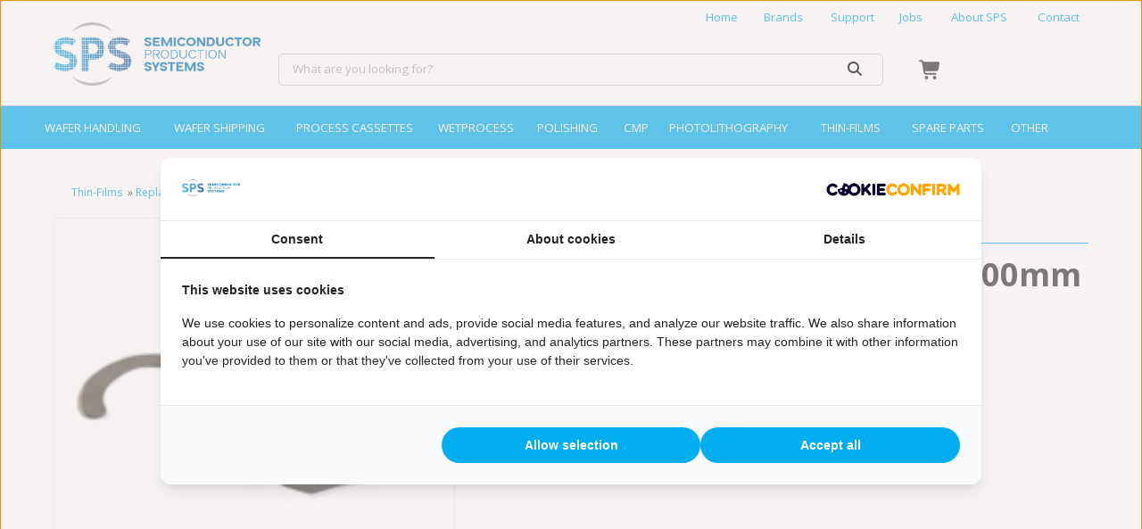

--- FILE ---
content_type: text/html; charset=UTF-8
request_url: https://www.sps-international.com/product/vacuum-gripper-output-150-200mm/529/
body_size: 7741
content:
<!DOCTYPE html>
<html xmlns="//www.w3.org/1999/xhtml" lang="en" xml:lang="en">
<!-- NN eb336eef-77d6-4a42-8709-121748496dc7 -->
<!-- Header -->
<head>

<!-- Page Metadata -->
<meta charset="UTF-8"/>

<!-- Page Title -->
<title>Vacuum Gripper Output 150-200mm</title>
<meta name="description" content="Vacuum Gripper Output 150-200mm">
<meta name="keywords" content="Thin-Films,  Replacement Parts,  DUHS,  Vacuum Gripper Output 150-200mm, GZ_2008_200_080_000">
<meta name="robots" content="INDEX, FOLLOW">
<meta name="googlebot" content="noarchive">
<meta name="copyright" content="SPS Group BV">
<meta name="author" content="SPS Group BV">
<meta name="generator" content="Suite MKB">
<meta name="format-detection" content="telephone=no">
<meta name="viewport" content="width=device-width, initial-scale=1 maximum-scale=1">

<!-- Canonical URL -->
<link rel="canonical" href="https://www.sps-international.com/product/vacuum-gripper-output-150-200mm/529/">

<!-- Open Graph Metadata -->
<meta property="og:title" content="Vacuum Gripper Output 150-200mm">
<meta property="og:description" content="Vacuum Gripper Output 150-200mm">
<meta property="og:url" content="https://www.sps-international.com/product/vacuum-gripper-output-150-200mm/529/">
<meta property="og:image" content="https://www.sps-international.com/content/net_products/529-vacuum-gripper-output-150-200mm.jpg">
<meta property="og:type" content="product">
<meta property="og:site_name" content="www.sps-international.com">

<!-- Fav Icon -->
<link rel="icon" href="/content/layout/1-favicon.ico"><link rel="shortcut icon" href="/content/layout/1-favicon.ico"><link rel="apple-touch-icon" href="/content/layout/1-favicon.ico"><link rel="mask-icon" href="/editor/smkb/icons/safari-pinned-tab.svg?v10" color="#0067a6">
<meta name="apple-mobile-web-app-title" content="Suite MKB">
<meta name="application-name" content="Suite MKB">
<meta name="msapplication-TileColor" content="#0067a6">
<meta name="msapplication-config" content="/editor/smkb/icons/browserconfig.xml">
<meta name="theme-color" content="#fff">
<link rel="manifest" href="/editor/smkb/icons/site.webmanifest?v=1729772954">

<!-- Stylesheets -->
<link nonce="eb336eef-77d6-4a42-8709-121748496dc7" rel="stylesheet" type="text/css" media="screen" href="/content/cms_editor/jquery-ui.css">
<link nonce="eb336eef-77d6-4a42-8709-121748496dc7" rel="preload" href="/editor/smkb/css/smkb.css?v=1691053358" as="style" onload="this.onload=null;this.rel='stylesheet'"><noscript><link nonce="eb336eef-77d6-4a42-8709-121748496dc7" rel="stylesheet" href="/editor/smkb/css/smkb.css?v=1691053358"></noscript><link nonce="eb336eef-77d6-4a42-8709-121748496dc7" rel="stylesheet" type="text/css" media="screen" href="/editor/smkb/css/aos.css">
<link nonce="eb336eef-77d6-4a42-8709-121748496dc7" rel="stylesheet" type="text/css" media="screen" href="/content/cms_editor/main.css?v=1765961033">
<link nonce="eb336eef-77d6-4a42-8709-121748496dc7" rel="stylesheet" type="text/css" media="screen" href="/content/cms_editor/default.css?v=1765961035">
<link nonce="eb336eef-77d6-4a42-8709-121748496dc7" rel="stylesheet" media="print" onload="this.onload=null;this.removeAttribute('media');" href="https://fonts.googleapis.com/css?family=Open+Sans:400,500,700,800">
<link nonce="eb336eef-77d6-4a42-8709-121748496dc7" rel="stylesheet" type="text/css" media="screen" href="/editor/smkb/css/plugins/fancybox/fancybox.css?v=1765964099">

<!-- Scripts -->
<script nonce="eb336eef-77d6-4a42-8709-121748496dc7" defer src="/module/sys/smkb.lib.min.js?v=1765273844"></script>
<script nonce="eb336eef-77d6-4a42-8709-121748496dc7" src="/editor/smkb/js/jquery-3.7.1.min.js"></script>
<script nonce="eb336eef-77d6-4a42-8709-121748496dc7" src="/editor/smkb/js/jquery-migrate-3.5.0.js"></script>
<script nonce="eb336eef-77d6-4a42-8709-121748496dc7" defer src="/module/sys/messages.min.js?v=1765961031"></script>
<script nonce="eb336eef-77d6-4a42-8709-121748496dc7" src="/editor/smkb/js/fa/7.1.0/front/all.min.js?v=1767967594"></script>
<!-- Global site tag (gtag.js) - Google Analytics -->
		<script nonce="eb336eef-77d6-4a42-8709-121748496dc7" async src="https://www.googletagmanager.com/gtag/js?id=G-LSSFRKVVDG"></script>
		<script nonce="eb336eef-77d6-4a42-8709-121748496dc7">
		window.dataLayer = window.dataLayer || [];
		function gtag(){dataLayer.push(arguments);}
		gtag('js', new Date());
		gtag('config', 'G-LSSFRKVVDG');</script><link nonce="eb336eef-77d6-4a42-8709-121748496dc7" rel="preconnect" href="https://www.google.com"><link nonce="eb336eef-77d6-4a42-8709-121748496dc7" rel="preconnect" href="https://www.gstatic.com" crossorigin><script nonce="eb336eef-77d6-4a42-8709-121748496dc7" defer src="/module/sps/frontend.min.js?v=1765273844"></script>

<!-- Plugins -->
<script nonce="eb336eef-77d6-4a42-8709-121748496dc7" defer src="/editor/smkb/js/plugins/ui/jquery-ui.min.js"></script>
<script nonce="eb336eef-77d6-4a42-8709-121748496dc7" defer src="/editor/smkb/js/jquery.ui.touch-punch.min.js"></script>
<script nonce="eb336eef-77d6-4a42-8709-121748496dc7" defer src="/editor/smkb/js/jquery.cookie.min.js"></script>
<meta name="google-translate-customization" content="aff7ab0310ad48c9-49d94f6e2873fc8b-gb31155645b175d12-12"></meta>
<script nonce="eb336eef-77d6-4a42-8709-121748496dc7" defer src="/editor/smkb/js/plugins/validate/jquery.smkb-form-validator.3.6.0.min.js"></script>
<script nonce="eb336eef-77d6-4a42-8709-121748496dc7" defer src="/module/sys/main.min.js?v=1765273843"></script>
<script nonce="eb336eef-77d6-4a42-8709-121748496dc7" defer src="/module/shop/default.min.js?v=1765273844"></script>
<!-- Google Tag Manager -->
<script nonce="eb336eef-77d6-4a42-8709-121748496dc7">(function(w,d,s,l,i){w[l]=w[l]||[];w[l].push({'gtm.start':
new Date().getTime(),event:'gtm.js'});var f=d.getElementsByTagName(s)[0],
j=d.createElement(s),dl=l!='dataLayer'?'&l='+l:'';j.async=true;j.src=
'https://www.googletagmanager.com/gtm.js?id='+i+dl;f.parentNode.insertBefore(j,f);
})(window,document,'script','dataLayer','GTM-T888L87');</script>
<!-- End Google Tag Manager -->

<!-- Header -->
</head>

<!-- Body -->
<body>
<!-- Google Tag Manager (noscript) --><noscript><iframe src="https://www.googletagmanager.com/ns.html?id=GTM-T888L87" height="0" width="0" style="display:none;visibility:hidden"></iframe></noscript><!-- End Google Tag Manager (noscript) -->
<!-- Messages -->
<div id="message-inline"></div>

<!-- Wrapper (background)-->
<div id="wrapper_bg"></div>

<!-- Wrapper (outer)-->
<div id="wrapper_outer">

<!-- Wrapper (inner)-->
<div id="wrapper">

<!-- Page Header -->
<div id="header"></div>

<!-- Page Header Menu -->
<div id="header_menu">

<!-- Widget Group 79 -->
<style><!--#wg_group_79 {position: relative; }#wg_group_79 .footer {display: none;}#wg_group_79 .header {display: none;}#wg_group_79 .title {display: none;}--></style><div id="wg_group_79" class="parent_widget ">
<div class="header" ></div>
<div class="title"></div>
<div class="content " data-name="" >
<style><!--#wg_menu_header_80 {text-align: right;}#wg_menu_header_80 .content {max-width: 1160px;margin: 0 auto;}#wg_menu_header_80 .content ul {padding: 0;margin: 0;outline: 0; }#wg_menu_header_80 .content ul li {list-style-type: none;display: inline-block;}#wg_menu_header_80 .content ul li a {color: #00adee;display: block;padding: 10px;box-sizing: border-box;text-decoration: none;}#wg_menu_header_80 .content ul li a::before {display: block;  content: attr(title);  height: 0;  visibility: hidden;  overflow: hidden;  font-weight: 800;}#wg_menu_header_80 .content ul li a:hover {font-weight: bold;}#wg_menu_header_80 .content ul li a.active {font-weight: bold;}#wg_menu_header_80 .content ul li ul {display: none;}#wg_menu_header_80 .content ul li ul li {position: relative;}#wg_menu_header_80 .content ul li ul li ul {display: none;}#wg_menu_header_80 .content ul li ul li:hover ul {display: block;position: absolute;left: 100%;top: 0;}#wg_menu_header_80 .content ul li ul li:hover ul li a {border-top: 1px solid #fff;}#wg_menu_header_80 .content ul li ul li:hover ul li a:active {background-color: #ff8100;color: #fff;}#wg_menu_header_80 .content ul li ul li:last-child a {border-right: 1px solid #fff;}#wg_menu_header_80 .content ul li:hover > ul {display: block;position: absolute;}#wg_menu_header_80 .content ul li:hover ul li {display: block;}#wg_menu_header_80 .content ul li:hover ul li a {border-top: 1px solid #fff;}#wg_menu_header_80 .content ul li:hover ul li a.active {background-color: #ff8100;color: #fff;}#wg_menu_header_80 .content ul li:last-child a {border-right: 0px;}#wg_menu_header_80 .content ul li.dropdown {position: relative;}#wg_menu_header_80 .content ul li.dropdown > svg {position: absolute;padding: 10px;right:5px;top: 20px}#wg_menu_header_80 .content ul:after {clear: both;content: '';display: table;}#wg_menu_header_80 .footer {display: none;}#wg_menu_header_80 .header {display: none;}#wg_menu_header_80 .title {display: none;}#wg_menu_header_80 #hamburger {text-align: right;width: 100%;font-size: 22px;background-color: #00adee;padding: 10px 20px;color: #fff;cursor: pointer;box-sizing: border-box;}#wg_menu_header_80 #hamburger .label {display: none;text-transform: uppercase;text-align: right;line-height: auto;display: inline-block;}#wg_menu_header_80 #hamburger a {color: #fff;font-weight: 700;display: inline-block;padding: 0px 20px;}#wg_menu_header_80 ul#hamburger_menu {padding: 0;margin: 0;outline: 0;background-color: #00adee;color: #fff;visibility: hidden; position: absolute;left: 0;z-index: 999;width: 100%;text-align: left;box-sizing: border-box;display: none;}#wg_menu_header_80 ul#hamburger_menu li {list-style-type: none;padding-left: 0;position: relative;display: inherit;width: 100%;}#wg_menu_header_80 ul#hamburger_menu li .toggle {cursor: pointer;font-size: 26px;padding: 15px 20px 15px 15px;position: absolute;right: 0;top: 0;color:#fff;}#wg_menu_header_80 ul#hamburger_menu li a {display: block;color: #fff;font-weight: 700;border-right: 0;}#wg_menu_header_80 ul#hamburger_menu li ul {background-color: #00adee;padding: 0 15px;visibility: hidden;display: none;position: relative;}#wg_menu_header_80 ul#hamburger_menu li ul li {border-left: 2px solid #fff; }#wg_menu_header_80 ul#hamburger_menu li ul li a {display: block;padding: 10px 0px 10px 5px;font-weight: normal;border: 0px;}#wg_menu_header_80 ul#hamburger_menu li:last-child {border-bottom: 0px;margin-bottom: 0px;}@media only screen and (max-width: 767px) {#wg_menu_header_80 ul.list {display: none;}}--></style><div id="wg_menu_header_80" class="parent_widget ">
<div class="header" ></div>
<div class="title"></div>
<div class="content " data-name="" >

<ul id="horizontal_menu" class="first ">
<li ><a href="https://www.sps-international.com/" title="Home" class="">Home</a></li>
<li ><a href="/brands/" title="Brands" class="">Brands</a></li>
<li ><a href="https://www.sps-international.com/support/" title="Support" class="">Support</a></li>
<li ><a href="https://www.sps-international.com/jobs/" title="Jobs" class="">Jobs</a></li>
<li ><a href="https://www.sps-international.com/about/" title="About SPS" class="">About SPS</a></li>
<li ><a href="https://www.sps-international.com/contact/" title="Contact" class="">Contact</a></li>
</ul>
</div>
<div class="footer"></div>
<div class="clear"></div>
</div>
<style><!--@keyframes scale-drop-down-search_result_popup {0% {transform: scale(1,.7);}100% {transform: scale(1, 1);}}#wg_header_layout_81 {border-bottom: 1px solid #ccc;background-color: #FFF;color: #333133;}#wg_header_layout_81 .cart {float: left;width: 45px;position: relative;}#wg_header_layout_81 .cart .order {position: absolute;left: 0;right: 0;top: 50%;transform: translateY(-50%);margin: auto;display: inline-block;font-size: 21px;}#wg_header_layout_81 .cart .order .circle .cart_quantity {position: absolute; top: 50%; left: 50%; transform: translate(-50%, -50%);}#wg_header_layout_81 .cart .order .cirle {background: #00adeeb3;color: #fff;position: absolute;border: 1px solid #00adeeb3;border-radius: 50%;width: 17px;height: 17px;font-size: 12px;font-family: Open Sans;text-align: center;top: -6px;right: 10px;box-shadow: 0 0 10px rgb(0 0 0 / 40%);}#wg_header_layout_81 .company {width: 20%;float: left;position: relative;box-sizing: border-box;margin-top: -25px;height: 95px;}#wg_header_layout_81 .company .companyname {font-size: 27px;color: #333133;font-weight: bold;position: absolute;left: 0;top: 50%;transform: translateY(-50%);margin: auto;display: inline-block;}#wg_header_layout_81 .company img {max-height: 90px;margin: auto;margin-left: 0;position: absolute;top: 0;left: 0;right: 0;bottom: 0;}#wg_header_layout_81 .content {float: left;width: 100%;}#wg_header_layout_81 .footer {display: none;}#wg_header_layout_81 .header {display: none;}#wg_header_layout_81 .mainbar {float: left;width: 100%;background-color: #FFF;}#wg_header_layout_81 .portal_login {display: none;float: left;width: 145px;position: relative;}#wg_header_layout_81 .portal_login .icon {font-size: 21px;top: 50%;left: 0;transform: translateY(-50%);position: absolute;}#wg_header_layout_81 .portal_login .logged_in {position: absolute;left: 35px;right: 0;top: 50%;transform: translateY(-50%);margin: auto;display: inline-block;overflow: hidden;text-overflow: ellipsis;}#wg_header_layout_81 .search_result_popup_background {position: fixed;left: 0;top: 0;width: 100vw;height: 100vh;background: rgb(0 0 0 / 30%);z-index: 1000;overflow: hidden;transition: opacity .25s;}#wg_header_layout_81 .searchbar {width: calc(80% - 190px);float: left;padding: 22px 40px 22px 20px;box-sizing: border-box;}#wg_header_layout_81 .searchbar .empty_input {margin-right: 5px;font-size: 16px;display: inline-flex;align-items: center;margin-bottom: 2px;cursor: pointer;border-right: 1px solid #ccc;padding-right: 11px;color: #000;}#wg_header_layout_81 .searchbar .search_result_popup {position: absolute;padding: 20px 15px;border-radius: 0 0 5px 5px;border: 1px solid #ccc;background: #fff;margin-top: -1px;display: none;z-index: 1001;transform-origin: top;animation: scale-drop-down-search_result_popup .25s cubic-bezier(.1,1.45,.35,1);}#wg_header_layout_81 .searchbar .search_result_popup .all_products {float: left;width: 100%;margin-bottom: 15px;}#wg_header_layout_81 .searchbar .search_result_popup .all_products a {float: left;width: 100%;color: #00adee;text-decoration: underline;}#wg_header_layout_81 .searchbar .search_result_popup .categories .category, #wg_header_layout_81 .searchbar .search_result_popup .groups .group {float: left;width: 100%;margin-bottom: 5px;transition: 0.2s;padding: 5px;box-sizing: border-box;cursor: pointer;}#wg_header_layout_81 .searchbar .search_result_popup .categories .category:hover {background-color: rgb(238 238 238 / 40%);}#wg_header_layout_81 .searchbar .search_result_popup .categories .category:last-child, #wg_header_layout_81 .searchbar .search_result_popup .groups .group:last-child, #wg_header_layout_81 .searchbar .search_result_popup .topics .topic:last-child {margin-bottom: 0;}#wg_header_layout_81 .searchbar .search_result_popup .categories .category.empty {margin: 0;padding: 0;}#wg_header_layout_81 .searchbar .search_result_popup .category .category_name, #wg_header_layout_81 .searchbar .search_result_popup .group .group_name {float: left;width: calc(100% - 65px);margin-left: 15px;display: inline-flex;align-items: center;height: 50px;font-size: 105%;}#wg_header_layout_81 .searchbar .search_result_popup .content_title {font-size: 90%;float: left;width: 100%;margin-bottom: 15px;filter: opacity(.5);}#wg_header_layout_81 .searchbar .search_result_popup .groups .image img, #wg_header_layout_81 .searchbar .search_result_popup .categories .image img {object-fit: cover;}#wg_header_layout_81 .searchbar .search_result_popup .groups, #wg_header_layout_81 .searchbar .search_result_popup .categories, #wg_header_layout_81 .searchbar .search_result_popup .topics {padding-top: 15px;border-top: 1px solid #ccc;float: left;width: 100%;margin-top: 15px;}#wg_header_layout_81 .searchbar .search_result_popup .image {width: 50px;height: 50px;float: left;background-color: transparent;}#wg_header_layout_81 .searchbar .search_result_popup .image img {width: 100%;height: 100%;object-fit: contain;}#wg_header_layout_81 .searchbar .search_result_popup .image.empty {background-color: #eee;}#wg_header_layout_81 .searchbar .search_result_popup .no_records {float: left;width: 100%;margin-bottom: 15px;}#wg_header_layout_81 .searchbar .search_result_popup .product .name, #wg_header_layout_81 .searchbar .search_result_popup .topics .name {width: calc(100% - 65px);float: left;margin-left: 15px;}#wg_header_layout_81 .searchbar .search_result_popup .product .product_name, #wg_header_layout_81 .searchbar .search_result_popup .topics .topic_title {float: left;margin-bottom: 3px;width: 100%;font-size: 105%;}#wg_header_layout_81 .searchbar .search_result_popup .product .product_name.empty {float: left;width: 40%;height: 15px;background-color: #eee;}#wg_header_layout_81 .searchbar .search_result_popup .product .product_price, #wg_header_layout_81 .searchbar .search_result_popup .topics .topic_date {float: left;filter: opacity(.7);font-size: 95%;margin-top: 3px;}#wg_header_layout_81 .searchbar .search_result_popup .products {width: 100%;float: left;}#wg_header_layout_81 .searchbar .search_result_popup .products .product, #wg_header_layout_81 .searchbar .search_result_popup .topics .topic {width: 100%;float: left;margin-bottom: 15px;cursor: pointer;transition: 0.2s;padding: 5px;box-sizing: border-box;}#wg_header_layout_81 .searchbar .search_result_popup .products .product:hover, #wg_header_layout_81 .searchbar .search_result_popup .groups .group:hover, #wg_header_layout_81 .searchbar .search_result_popup .topics .topic:hover {background-color: rgb(238 238 238 / 40%);}#wg_header_layout_81 .searchbar .search_result_popup .search_on_click {float: left;width: 100%;font-size: 12px;margin-top: -7px;margin-bottom: 15px;}#wg_header_layout_81 .searchbar .search_result_popup .search_on_click a {text-decoration: underline;cursor: pointer;}#wg_header_layout_81 .searchbar button {border: none;background-color: transparent;font-size: 16px;color: #000;outline: none;cursor: pointer;}#wg_header_layout_81 .searchbar button svg {cursor: pointer;outline: none;}#wg_header_layout_81 .searchbar form {display: flex;flex-direction: row;border: 1px solid #ccc;border-radius: 5px;padding: 7px 15px;outline: 0;z-index: 1002;position: relative;background-color: #fff;}#wg_header_layout_81 .searchbar form.active {border-radius: 5px 5px 0 0;}#wg_header_layout_81 .searchbar input {border: none;flex-grow: 2;outline: none;padding: 0;margin-bottom: 2px;min-height: auto;}#wg_header_layout_81 .title {display: none;}#wg_header_layout_81 .topbar {display: none;}#wg_header_layout_81 .topbar .contact a {margin-right: 15px;color: #333133;}#wg_header_layout_81 .topbar .usps .usp {color: #333133;margin-right: 10px;}#wg_header_layout_81 .topbar .wrapper {display: block!important;flex-flow: unset;}#wg_header_layout_81 .wrapper {max-width: 1200px;width: 100%;padding: 0 20px;margin: 0 auto;box-sizing: border-box;display: flex;flex-flow: row wrap;}#wg_header_layout_81 a {color: #333133;}#wg_header_layout_81 a:hover {text-decoration: underline;cursor: pointer;}@media only screen and (max-width: 767px) {#wg_header_layout_81 .cart {order: 3;}#wg_header_layout_81 .company {width: calc(100% - 90px);height: 80px;margin-top: 0;order: 1;}#wg_header_layout_81 .company img {max-height: 45px; }#wg_header_layout_81 .portal_login {order: 2;width: 45px;}#wg_header_layout_81 .portal_login .logged_in {display: none;}#wg_header_layout_81 .searchbar {width: 100%;order: 4;padding: 0 0 15px;}#wg_header_layout_81 .topbar {display: none;}}--></style><div id="wg_header_layout_81" class="parent_widget ">
<div class="header" ></div>
<div class="title"></div>
<div class="content " data-name="" >
<div class="topbar"><div class="wrapper"><div class="contact"><a title="Phone" href="tel:+31 341 360 590">+31 341 360 590</a><a title="E&minus;mail" href="mailto:sales@sps-international.com">sales@sps-international.com</a></div></div></div><div class="mainbar"><div class="wrapper"><div class="company"><a title="SPS Group BV" href="https://www.sps-international.com"><img title="SPS Group BV" src="/content/layout/1-webshop_logo.png"></a></div><div class="searchbar"><div class="search_result_popup_background" style="display: none; opacity: 0;"></div><form action="/smkb.php" method="GET"><input type="text" name="productid_query" id="search_product_input" class="input" placeholder="What are you looking for?" autocomplete="off"><span class="empty_input" style="display: none;"><i class="fa-solid fa-times fa-fw"  ></i></span><button type="submit" disabled name="search"><i class="fa-solid fa-search fa-fw"  ></i></button></form><div class="search_result_popup" style="display: none;"><div class="search_on_click" style="display: none;">Search '<span id="search_form_output_search_this"></span>'</div><div class="result_content"><div class="products"><div class="product"><div class="image empty"></div><div class="name"><span class="product_name empty"></span></div></div></div></div></div></div><div class="cart"><div class="order"><a title="Shoppingcart" href="/cart/"><i class="fa-solid fa-shopping-cart fa-fw"  ></i></a></div></div></div></div></div>
<div class="footer"></div>
<div class="clear"></div>
</div>
<style><!--#wg_product_lists_82 {background-color: #00adee;position: relative;}#wg_product_lists_82 .content {max-width: 1200px;width: 100%;margin: 0 auto;}#wg_product_lists_82 .content li.dropdown:first-child ul.second {margin-left: -20px;}#wg_product_lists_82 .content ul {padding: 0;margin: 0;outline: 0;}#wg_product_lists_82 .content ul li {list-style-type: none;float: left;}#wg_product_lists_82 .content ul li a {display: block;padding: 15px 10px;text-decoration: none;color: #fff!important;width: 100%;box-sizing: border-box;background-color: transparent!important;}#wg_product_lists_82 .content ul li a .product_count {margin-left: 7px;}#wg_product_lists_82 .content ul li a::before {display: block;content: attr(title);height: 0;visibility: hidden;overflow: hidden;font-weight: 800;}#wg_product_lists_82 .content ul li a:hover {font-weight: 800;}#wg_product_lists_82 .content ul li img {vertical-align: middle;}#wg_product_lists_82 .content ul li.active > a {color: #333133;font-weight: 800;}#wg_product_lists_82 .content ul.first .dropdown:hover ul.second {display: block;}#wg_product_lists_82 .content ul.first > li {font-size: 110%;float: left;}#wg_product_lists_82 .content ul.first li.dropdown {position: relative;}#wg_product_lists_82 .content ul.first li.dropdown:first-child a {padding-left: 0;}#wg_product_lists_82 .content ul.first li.dropdown.hovered > a {font-weight: 800;}#wg_product_lists_82 .content ul.second {position: absolute;left: 0;z-index: 1000;float: left;min-width: 250px;list-style: none;text-align: left;background-color: #fff;display: none;text-transform: capitalize;box-shadow: 0px 20px 20px -20px #464646;padding: 10px 0;border-bottom: 1px solid #ccc;}#wg_product_lists_82 .content ul.second .dropdown-inner {max-width: 1200px;margin: 0 auto;padding-right: 20px;box-sizing: border-box;}#wg_product_lists_82 .content ul.second .dropdown-inner li {float: left;width: 100%;padding-left: 20px;box-sizing: border-box;}#wg_product_lists_82 .content ul.second li a {padding: 10px 0;}#wg_product_lists_82 .content ul#product_list {max-width: 1200px;margin: 0 auto;padding: 0 20px;box-sizing: border-box;}#wg_product_lists_82 .footer {display: none;}#wg_product_lists_82 .header {display: none;}#wg_product_lists_82 .title {display: none;}#wg_product_lists_82 #hamburger {text-align: right;width: 100%;font-size: 22px;background-color: #fff;padding: 10px 20px;color: #333133;cursor: pointer;box-sizing: border-box;text-transform: uppercase;}#wg_product_lists_82 #hamburger .menu {margin-right: 10px;}#wg_product_lists_82 #hamburger_menu {display: none;background-color: #fff;position: absolute;z-index: 15;left: 0;width: 100%;padding: 10px 0;box-sizing: border-box;border-bottom: 1px solid #ccc;}#wg_product_lists_82 #hamburger_menu li {position: relative;clear: both;box-sizing: border-box;float: left;width: 100%;padding-left: 0;}#wg_product_lists_82 #hamburger_menu li .toggle {cursor: pointer;font-size: 26px;position: absolute;right: 0;top: -3px;padding: 15px 20px 15px 15px;font-weight: 100;}#wg_product_lists_82 #hamburger_menu li a.active, #wg_product_lists_82 #hamburger_menu li.active a {font-weight: 800;}#wg_product_lists_82 #hamburger_menu ul.second {padding-top: 0;box-shadow: none;position: relative;border: 0;}#wg_product_lists_82 #hamburger_menu ul.second li a {padding: 10px 20px;border-left: 3px solid #eee;}--></style><div id="wg_product_lists_82" class="parent_widget ">
<div class="header" ></div>
<div class="title"></div>
<div class="content " data-name="" >
<ul>
<li><a href="https://www.sps-international.com/webshop/wafer-handling/" style="background-color: #33ac4b; color: #ffffff;" onmouseover="this.style.backgroundColor='#ffffff'; this.style.color='#33ac4b';" onmouseout="this.style.backgroundColor='#33ac4b';  this.style.color='#ffffff';" title="WAFER HANDLING">WAFER HANDLING</a></li>
<li><a href="https://www.sps-international.com/webshop/wafer-shipping/"   title="WAFER SHIPPING">WAFER SHIPPING</a></li>
<li><a href="https://www.sps-international.com/webshop/process-cassettes/"   title="PROCESS CASSETTES">PROCESS CASSETTES</a></li>
<li><a href="https://www.sps-international.com/webshop/wetprocess/" style="background-color: #70a8dc; color: #ffffff;" onmouseover="this.style.backgroundColor='#ffffff'; this.style.color='#70a8dc';" onmouseout="this.style.backgroundColor='#70a8dc';  this.style.color='#ffffff';" title="WETPROCESS">WETPROCESS</a></li>
<li><a href="https://www.sps-international.com/webshop/polishing/" style="background-color: #124a8; color: #ffffff;" onmouseover="this.style.backgroundColor='#ffffff'; this.style.color='#124a8';" onmouseout="this.style.backgroundColor='#124a8';  this.style.color='#ffffff';" title="POLISHING">POLISHING</a></li>
<li><a href="https://www.sps-international.com/webshop/cmp/"   title="CMP">CMP</a></li>
<li><a href="https://www.sps-international.com/webshop/photolithography/" style="background-color: #efba17; color: #ffffff;" onmouseover="this.style.backgroundColor='#ffffff'; this.style.color='#efba17';" onmouseout="this.style.backgroundColor='#efba17';  this.style.color='#ffffff';" title="PHOTOLITHOGRAPHY">PHOTOLITHOGRAPHY</a></li>
<li><a href="https://www.sps-international.com/webshop/thin-films/" style="background-color: #cb3836; color: #ffffff;" onmouseover="this.style.backgroundColor='#ffffff'; this.style.color='#cb3836';" onmouseout="this.style.backgroundColor='#cb3836';  this.style.color='#ffffff';" title="THIN-FILMS">THIN-FILMS</a></li>
<li><a href="https://www.sps-international.com/webshop/spare-parts/"   title="SPARE PARTS">SPARE PARTS</a></li>
<li><a href="https://www.sps-international.com/webshop/other/"   title="OTHER">OTHER</a></li>
</ul></div>
<div class="footer"></div>
<div class="clear"></div>
</div>
</div>
<div class="footer"></div>
<div class="clear"></div>
</div>
</div>

<!-- Suite MKB (responsive) -->
<div id="content">

<!-- Content Fullwidth -->
<div id="net-book_content_nomenu_fullwidth">
<div class="wrapper breadcrumb">

<!-- Breadcrumb -->
<div id="breadcrumb"  itemscope itemtype="https://schema.org/BreadcrumbList">
<div class="item" itemprop="itemListElement" itemscope itemtype="//schema.org/ListItem">
<a href="https://www.sps-international.com/webshop/Thin-Films/" title="Thin-Films" itemprop="item"><span itemprop="name">Thin-Films</span>
</a><meta itemprop="position" content="1" />
</div>
<div class="item" itemprop="itemListElement" itemscope itemtype="//schema.org/ListItem">
&nbsp;&raquo;&nbsp;<a href="https://www.sps-international.com/webshop/Thin-Films/replacements-parts/" title="Replacements Parts" itemprop="item"><span itemprop="name">Replacements Parts</span>
</a><meta itemprop="position" content="2" />
</div>
<div class="item" itemprop="itemListElement" itemscope itemtype="//schema.org/ListItem">
&nbsp;&raquo;&nbsp;<a href="https://www.sps-international.com/webshop/Thin-Films/replacements-parts/replacement-parts/p1/" title="Replacement Parts" itemprop="item"><span itemprop="name">Replacement Parts</span>
</a><meta itemprop="position" content="3" />
</div><div class="clear"></div>

</div>

</div>
<!-- Start Product -->

<div id="product_detail" class="wrapper">
<div class="title mobile_only"><div class="brand">DUHS</div><div class="name"><h2>Vacuum Gripper Output 150-200mm</h2></div></div>
<!-- Start Product Media -->

<div class="media">
<div class="picture"><picture><a class="fancybox" data-fancybox="529" data-caption="" href="https://www.sps-international.com/content/net_products/529-vacuum-gripper-output-150-200mm.jpg?v=1648197095"><img itemprop="image" loading="lazy" class="lazyload" src="https://www.sps-international.com/content/net_products/529-vacuum-gripper-output-150-200mm.jpg?v=1648197095" data-src="https://www.sps-international.com/content/net_products/529-vacuum-gripper-output-150-200mm.jpg?v=1648197095" title="Vacuum Gripper Output 150-200mm" alt="Vacuum Gripper Output 150-200mm" width="200" height="200"   ></a></picture></div><!-- End Product Media --></div><!-- Start Product Detail --><div class="product"><div class="title desktop_only"><div class="brand">DUHS</div><div class="name"><h1>Vacuum Gripper Output 150-200mm</h1></div></div><div class="order_form"><input  class="quantity" placeholder="" title="" type="number" name="aantal" size="2" value="1" maxlength="5" min="1"><button  data-id="529" data-offerid="0" id="order" class="order_button">Add to quote request</button><div id="order_popup_background" style="display: none;"><span class="helper"></span><div class="order_popup"><div class="popup_order_resume"><div class="order_succesfull"><i class="fa-regular fa-check-circle fa-fw"  ></i><span class="article_added">This product has been added to your quote request!</span></div><div class="ordered_product"><strong><span id="product_order_quantity"></span></strong> x 'Vacuum Gripper Output 150-200mm'</div></div><div class="order_buttons"><a href="/cart/"><button id="product_order_button" class="order_button">Go to quote request</button></a> or <span id="continue_shopping">continue shopping</span></div></div></div></div><!-- End Product Detail --!></div>
<div class="clear"></div>
<div id="buttons" class="buttons_bar tabs mt " >
<div class="btn-group description open"><div  class="btn plain  active"><a href="#tab-product-description" class="tab " title="Product description" >Product description</a></div>
</div><div class="btn-group specifications"><div  class="btn plain  "><a href="#tab-specifications" class="tab" title="Specifications" >Specifications</a></div>
</div><div class="btn-group files"><div  class="btn plain  "><a href="#tab-datasheet-en-videos" class="tab" title="Datasheet &amp; videos" >Datasheet &amp; videos</a></div>
</div></div><div id="buttons_content">
<div class="tab-content" id="tab-product-description" style="display: block;"><strong>Vacuum Gripper Output 150-200mm</strong><BR /><BR /><ul> <li>Vacuum Gripper Output for SVG</li> <li>Material: Carbon</li></ul></div><div class="tab-content" id="tab-specifications" style="display: none;"><div class="specification"><div class="split rows"><div class="row brand"><div class="xl">Brand</div><div class="l last">DUHS</div><div class="clear"></div></div><div class="row partnumber"><div class="xl">Product Number</div><div class="l last"><span itemprop="productID">GZ_2008_200_080_000</span></div><div class="clear"></div></div><div class="row shop_status"><div class="xl">Status</div><div class="l last">Request information</div><div class="clear"></div></div></div></div>
</div><div class="tab-content" id="tab-datasheet-en-videos" style="display: none;"><div class="files_and_links"><div class="files"><h2>Files</h2><div id="files" class="frd"><div class="imgs"><div class="list" ></div></div><div class="docs"><div class="list"></div></div></div></div></div></div></div></div>
<div class="clear"></div>

<!-- Product Snippet -->
<span itemscope itemtype="//schema.org/Product">
<meta itemprop="name" content="Vacuum Gripper Output 150-200mm">
<meta itemprop="url" content="https://www.sps-international.com/product/vacuum-gripper-output-150-200mm/529/">
<link itemprop="image" href="www.sps-international.com/content/net_products/529-vacuum-gripper-output-150-200mm.jpg" /><meta itemprop="description" content="Vacuum Gripper Output 150-200mm Vacuum Gripper Output for SVG Material: Carbon" /><meta itemprop="category" content="Replacements Parts > Replacement Parts" />
<div itemprop="brand" itemtype="https://schema.org/Brand" itemscope><meta itemprop="name" content="DUHS" /></div><meta itemprop="mpn" content="GZ_2008_200_080_000">
<span itemprop="offers" itemscope itemtype="//schema.org/Offer">
<meta itemprop="url" content="https://www.sps-international.com/product/vacuum-gripper-output-150-200mm/529/" />
<meta itemprop="availability" content= "https://schema.org/InStock" />
<meta itemprop="price" content="0" />
<meta itemprop="priceValidUntil" content="2026-04-17" />
<meta itemprop="priceCurrency" content="EUR" />
<span itemprop="seller" itemscope itemtype="//schema.org/Organization"><meta itemprop="name" content="SPS Group BV"></span>
</span>

</span>
<!-- End Product Snippet -->


<!-- Gtag Datalayer -->
<script nonce="eb336eef-77d6-4a42-8709-121748496dc7">window.dataLayer = window.dataLayer || [];window.dataLayer.push({event: "view_item",ecommerce: {currency: "EUR",value: "0",items: [{item_id: "529",item_name: "Vacuum Gripper Output 150-200mm",sku: "GZ_2008_200_080_000",price: "0",item_brand: "DUHS",item_category: "Replacements Parts > Replacement Parts",item_variant: "1"}]}});</script>
<!-- End Content -->
</div>

<!-- End Suite MKB Fullwidth -->
</div>

<!-- Footer -->
<div id="footer">
<!-- Widget Word-editor 108 -->
<style><!--#wg_editor_108 {background-color: #00adee;font-size: 16px;text-transform: uppercase;line-height: 200%;margin-top: 50px;color: #fff;}#wg_editor_108 .content {max-width: 1200px;width: 100%;margin: 0 auto;padding: calc(2 * 20px) 20px;box-sizing: border-box;display: flex;flex-flow: row wrap;justify-content: space-between;}#wg_editor_108 .content .address {margin: 20px 0;}#wg_editor_108 .content .certificates .certificate {display: inline-block;min-width: 15mm;width: 25%;margin-right: 20px;}#wg_editor_108 .content .certificates .certificate img {background-color: #fff;}#wg_editor_108 .content .column {float: left;width: calc(30% - 20px);box-sizing: border-box;}#wg_editor_108 .content .column.company {width: calc(40% - 20px);}#wg_editor_108 .content .copyrights {width: 100%;margin-top: 20px;font-size: 12px;}#wg_editor_108 .content .privacy {float: left;margin-top: -50px;}#wg_editor_108 .content .privacy .creator {font-size: 80%;margin-top: 10px;}#wg_editor_108 .content a {color: #fff;}#wg_editor_108 .content a:hover {text-decoration: underline;}#wg_editor_108 .content ul {padding: 0;margin: 0;}#wg_editor_108 .footer {display: none;}#wg_editor_108 .header {display: none;}#wg_editor_108 .title {display: none;}#wg_editor_108 h2 {font-size: 27px;margin: 0 0 25px;color: #fff;}#wg_editor_108 ul li {list-style-type: none;}@media only screen and (max-width: 979px) {#wg_editor_108 .content .column {width: 50%;margin-bottom: 35px;}#wg_editor_108 .content .column.company {width: 100%;margin-bottom: 35px;}#wg_editor_108 .content .privacy {margin-top: 0;}}@media only screen and (max-width: 767px) {#wg_editor_108 .content .column {width: 100%;}}--></style><div id="wg_editor_108" class="parent_widget ">
<div class="header" ></div>
<div class="title"></div>
<div class="content " data-name="" >
<div class="column company"><h2>SPS International</h2><div class="certificates"><div class="certificate"><img src="https://www.sps-international.com/content/cms_image/1035-kiwa-certified-iso-9001.svg" title="kiwa certified iso 9001" /></div><div class="certificate"><img src="https://www.sps-international.com/content/cms_image/1036-kiwa-certified-iso-14001.svg" title="kiwa certified iso 14001" /></div></div></div><div class="column general"><h2>General</h2><ul class="links">	<li><a href="/support/">Support</a></li>	<li><a href="https://www.sps-international.com/support/quality-policy/">Quality Policy</a></li>	<li><a href="/support/returns/">Return Policy</a></li>	<li><a href="https://www.sps-international.com/support/quality-policy/">Quality & environmental Policy</a></li></ul></div><div class="column contact"><h2>Point of Contact</h2><ul class="links">	<li><a class="email" href="mailto:sales@sps-international.com">sales@sps-international.com</a></li></ul><p><strong><a href="https://www.sps-international.com/contact/">SEE ALL OFFICES</a></strong></p></div><div class="copyrights">*ISO disclaimer by SPS Group BV, SPS Europe BV and SPS Europe GmbH</div><div class="copyrights"><a href="/terms/">Terms and Conditions</a> | <a href="/privacy/">Privacy Policy</a> | <a href="/cookies/">Cookie declaration</a><br />&copy; 2025 SPS-International</div></div>
<div class="footer"></div>
<div class="clear"></div>
</div>
</div>

<!-- End Wrapper (inner) -->
</div>

<!-- End Wrapper (outer) -->
</div>

<!-- Page -->

<!-- End Page -->

<!-- Footer -->
<div id="smkb_frontend_footer">
<!-- Suite MKB Footer Language(s) -->
 
<!-- Suite MKB Footer Disclaimer -->
<a href="/disclaimer/" title="Terms"><i class="fa-solid fa-check-square fa-fw"  ></i> Terms</a>&nbsp;&nbsp; 
<!-- Suite MKB Footer Privacy -->
<a href="/privacy/" title="Privacy policy"><i class="fa-solid fa-user-secret fa-fw"  ></i> Privacy policy</a>&nbsp;&nbsp;
</div>
<script nonce="eb336eef-77d6-4a42-8709-121748496dc7" src="https://www.google.com/recaptcha/api.js?render=6LeqNiUfAAAAALZkaB6wo3_iSWtLwl0izAGSMcA_"></script><script nonce="eb336eef-77d6-4a42-8709-121748496dc7">
			function form_submit_recaptcha(form, action, index){
				grecaptcha.ready(function() {
					grecaptcha.execute('6LeqNiUfAAAAALZkaB6wo3_iSWtLwl0izAGSMcA_', {action: action}).then(function(token) {
						form.prepend('<input type="hidden" name="token" value="' + token + '">');
						form.prepend('<input type="hidden" name="data-action" value="' + action + '">');
						form.off('submit').trigger('submit');
					});
				});
			}

			$(document).ready(function() {
				$('form').not('.accordion').on('submit', function(event){
					event.preventDefault();
					var formName = 'default';
					if($(this).attr('data-action') != undefined){
						formName = $(this).attr('data-action');
					}else{
						formName = Math.random().toString(36).substring(7);
					}
					form_submit_recaptcha($(this), formName, $(this).index());
				})
			});

			</script><script nonce="eb336eef-77d6-4a42-8709-121748496dc7" defer src="/editor/smkb/js/plugins/fancybox/fancybox.umd.js"></script>
<!-- End -->
<!-- SMKB Messages --><div id="smkb_messages" class="cms_color"></div>
</body>
</html>

--- FILE ---
content_type: text/html; charset=utf-8
request_url: https://www.google.com/recaptcha/api2/anchor?ar=1&k=6LeqNiUfAAAAALZkaB6wo3_iSWtLwl0izAGSMcA_&co=aHR0cHM6Ly93d3cuc3BzLWludGVybmF0aW9uYWwuY29tOjQ0Mw..&hl=en&v=PoyoqOPhxBO7pBk68S4YbpHZ&size=invisible&anchor-ms=20000&execute-ms=30000&cb=n9tic8kflwqa
body_size: 48587
content:
<!DOCTYPE HTML><html dir="ltr" lang="en"><head><meta http-equiv="Content-Type" content="text/html; charset=UTF-8">
<meta http-equiv="X-UA-Compatible" content="IE=edge">
<title>reCAPTCHA</title>
<style type="text/css">
/* cyrillic-ext */
@font-face {
  font-family: 'Roboto';
  font-style: normal;
  font-weight: 400;
  font-stretch: 100%;
  src: url(//fonts.gstatic.com/s/roboto/v48/KFO7CnqEu92Fr1ME7kSn66aGLdTylUAMa3GUBHMdazTgWw.woff2) format('woff2');
  unicode-range: U+0460-052F, U+1C80-1C8A, U+20B4, U+2DE0-2DFF, U+A640-A69F, U+FE2E-FE2F;
}
/* cyrillic */
@font-face {
  font-family: 'Roboto';
  font-style: normal;
  font-weight: 400;
  font-stretch: 100%;
  src: url(//fonts.gstatic.com/s/roboto/v48/KFO7CnqEu92Fr1ME7kSn66aGLdTylUAMa3iUBHMdazTgWw.woff2) format('woff2');
  unicode-range: U+0301, U+0400-045F, U+0490-0491, U+04B0-04B1, U+2116;
}
/* greek-ext */
@font-face {
  font-family: 'Roboto';
  font-style: normal;
  font-weight: 400;
  font-stretch: 100%;
  src: url(//fonts.gstatic.com/s/roboto/v48/KFO7CnqEu92Fr1ME7kSn66aGLdTylUAMa3CUBHMdazTgWw.woff2) format('woff2');
  unicode-range: U+1F00-1FFF;
}
/* greek */
@font-face {
  font-family: 'Roboto';
  font-style: normal;
  font-weight: 400;
  font-stretch: 100%;
  src: url(//fonts.gstatic.com/s/roboto/v48/KFO7CnqEu92Fr1ME7kSn66aGLdTylUAMa3-UBHMdazTgWw.woff2) format('woff2');
  unicode-range: U+0370-0377, U+037A-037F, U+0384-038A, U+038C, U+038E-03A1, U+03A3-03FF;
}
/* math */
@font-face {
  font-family: 'Roboto';
  font-style: normal;
  font-weight: 400;
  font-stretch: 100%;
  src: url(//fonts.gstatic.com/s/roboto/v48/KFO7CnqEu92Fr1ME7kSn66aGLdTylUAMawCUBHMdazTgWw.woff2) format('woff2');
  unicode-range: U+0302-0303, U+0305, U+0307-0308, U+0310, U+0312, U+0315, U+031A, U+0326-0327, U+032C, U+032F-0330, U+0332-0333, U+0338, U+033A, U+0346, U+034D, U+0391-03A1, U+03A3-03A9, U+03B1-03C9, U+03D1, U+03D5-03D6, U+03F0-03F1, U+03F4-03F5, U+2016-2017, U+2034-2038, U+203C, U+2040, U+2043, U+2047, U+2050, U+2057, U+205F, U+2070-2071, U+2074-208E, U+2090-209C, U+20D0-20DC, U+20E1, U+20E5-20EF, U+2100-2112, U+2114-2115, U+2117-2121, U+2123-214F, U+2190, U+2192, U+2194-21AE, U+21B0-21E5, U+21F1-21F2, U+21F4-2211, U+2213-2214, U+2216-22FF, U+2308-230B, U+2310, U+2319, U+231C-2321, U+2336-237A, U+237C, U+2395, U+239B-23B7, U+23D0, U+23DC-23E1, U+2474-2475, U+25AF, U+25B3, U+25B7, U+25BD, U+25C1, U+25CA, U+25CC, U+25FB, U+266D-266F, U+27C0-27FF, U+2900-2AFF, U+2B0E-2B11, U+2B30-2B4C, U+2BFE, U+3030, U+FF5B, U+FF5D, U+1D400-1D7FF, U+1EE00-1EEFF;
}
/* symbols */
@font-face {
  font-family: 'Roboto';
  font-style: normal;
  font-weight: 400;
  font-stretch: 100%;
  src: url(//fonts.gstatic.com/s/roboto/v48/KFO7CnqEu92Fr1ME7kSn66aGLdTylUAMaxKUBHMdazTgWw.woff2) format('woff2');
  unicode-range: U+0001-000C, U+000E-001F, U+007F-009F, U+20DD-20E0, U+20E2-20E4, U+2150-218F, U+2190, U+2192, U+2194-2199, U+21AF, U+21E6-21F0, U+21F3, U+2218-2219, U+2299, U+22C4-22C6, U+2300-243F, U+2440-244A, U+2460-24FF, U+25A0-27BF, U+2800-28FF, U+2921-2922, U+2981, U+29BF, U+29EB, U+2B00-2BFF, U+4DC0-4DFF, U+FFF9-FFFB, U+10140-1018E, U+10190-1019C, U+101A0, U+101D0-101FD, U+102E0-102FB, U+10E60-10E7E, U+1D2C0-1D2D3, U+1D2E0-1D37F, U+1F000-1F0FF, U+1F100-1F1AD, U+1F1E6-1F1FF, U+1F30D-1F30F, U+1F315, U+1F31C, U+1F31E, U+1F320-1F32C, U+1F336, U+1F378, U+1F37D, U+1F382, U+1F393-1F39F, U+1F3A7-1F3A8, U+1F3AC-1F3AF, U+1F3C2, U+1F3C4-1F3C6, U+1F3CA-1F3CE, U+1F3D4-1F3E0, U+1F3ED, U+1F3F1-1F3F3, U+1F3F5-1F3F7, U+1F408, U+1F415, U+1F41F, U+1F426, U+1F43F, U+1F441-1F442, U+1F444, U+1F446-1F449, U+1F44C-1F44E, U+1F453, U+1F46A, U+1F47D, U+1F4A3, U+1F4B0, U+1F4B3, U+1F4B9, U+1F4BB, U+1F4BF, U+1F4C8-1F4CB, U+1F4D6, U+1F4DA, U+1F4DF, U+1F4E3-1F4E6, U+1F4EA-1F4ED, U+1F4F7, U+1F4F9-1F4FB, U+1F4FD-1F4FE, U+1F503, U+1F507-1F50B, U+1F50D, U+1F512-1F513, U+1F53E-1F54A, U+1F54F-1F5FA, U+1F610, U+1F650-1F67F, U+1F687, U+1F68D, U+1F691, U+1F694, U+1F698, U+1F6AD, U+1F6B2, U+1F6B9-1F6BA, U+1F6BC, U+1F6C6-1F6CF, U+1F6D3-1F6D7, U+1F6E0-1F6EA, U+1F6F0-1F6F3, U+1F6F7-1F6FC, U+1F700-1F7FF, U+1F800-1F80B, U+1F810-1F847, U+1F850-1F859, U+1F860-1F887, U+1F890-1F8AD, U+1F8B0-1F8BB, U+1F8C0-1F8C1, U+1F900-1F90B, U+1F93B, U+1F946, U+1F984, U+1F996, U+1F9E9, U+1FA00-1FA6F, U+1FA70-1FA7C, U+1FA80-1FA89, U+1FA8F-1FAC6, U+1FACE-1FADC, U+1FADF-1FAE9, U+1FAF0-1FAF8, U+1FB00-1FBFF;
}
/* vietnamese */
@font-face {
  font-family: 'Roboto';
  font-style: normal;
  font-weight: 400;
  font-stretch: 100%;
  src: url(//fonts.gstatic.com/s/roboto/v48/KFO7CnqEu92Fr1ME7kSn66aGLdTylUAMa3OUBHMdazTgWw.woff2) format('woff2');
  unicode-range: U+0102-0103, U+0110-0111, U+0128-0129, U+0168-0169, U+01A0-01A1, U+01AF-01B0, U+0300-0301, U+0303-0304, U+0308-0309, U+0323, U+0329, U+1EA0-1EF9, U+20AB;
}
/* latin-ext */
@font-face {
  font-family: 'Roboto';
  font-style: normal;
  font-weight: 400;
  font-stretch: 100%;
  src: url(//fonts.gstatic.com/s/roboto/v48/KFO7CnqEu92Fr1ME7kSn66aGLdTylUAMa3KUBHMdazTgWw.woff2) format('woff2');
  unicode-range: U+0100-02BA, U+02BD-02C5, U+02C7-02CC, U+02CE-02D7, U+02DD-02FF, U+0304, U+0308, U+0329, U+1D00-1DBF, U+1E00-1E9F, U+1EF2-1EFF, U+2020, U+20A0-20AB, U+20AD-20C0, U+2113, U+2C60-2C7F, U+A720-A7FF;
}
/* latin */
@font-face {
  font-family: 'Roboto';
  font-style: normal;
  font-weight: 400;
  font-stretch: 100%;
  src: url(//fonts.gstatic.com/s/roboto/v48/KFO7CnqEu92Fr1ME7kSn66aGLdTylUAMa3yUBHMdazQ.woff2) format('woff2');
  unicode-range: U+0000-00FF, U+0131, U+0152-0153, U+02BB-02BC, U+02C6, U+02DA, U+02DC, U+0304, U+0308, U+0329, U+2000-206F, U+20AC, U+2122, U+2191, U+2193, U+2212, U+2215, U+FEFF, U+FFFD;
}
/* cyrillic-ext */
@font-face {
  font-family: 'Roboto';
  font-style: normal;
  font-weight: 500;
  font-stretch: 100%;
  src: url(//fonts.gstatic.com/s/roboto/v48/KFO7CnqEu92Fr1ME7kSn66aGLdTylUAMa3GUBHMdazTgWw.woff2) format('woff2');
  unicode-range: U+0460-052F, U+1C80-1C8A, U+20B4, U+2DE0-2DFF, U+A640-A69F, U+FE2E-FE2F;
}
/* cyrillic */
@font-face {
  font-family: 'Roboto';
  font-style: normal;
  font-weight: 500;
  font-stretch: 100%;
  src: url(//fonts.gstatic.com/s/roboto/v48/KFO7CnqEu92Fr1ME7kSn66aGLdTylUAMa3iUBHMdazTgWw.woff2) format('woff2');
  unicode-range: U+0301, U+0400-045F, U+0490-0491, U+04B0-04B1, U+2116;
}
/* greek-ext */
@font-face {
  font-family: 'Roboto';
  font-style: normal;
  font-weight: 500;
  font-stretch: 100%;
  src: url(//fonts.gstatic.com/s/roboto/v48/KFO7CnqEu92Fr1ME7kSn66aGLdTylUAMa3CUBHMdazTgWw.woff2) format('woff2');
  unicode-range: U+1F00-1FFF;
}
/* greek */
@font-face {
  font-family: 'Roboto';
  font-style: normal;
  font-weight: 500;
  font-stretch: 100%;
  src: url(//fonts.gstatic.com/s/roboto/v48/KFO7CnqEu92Fr1ME7kSn66aGLdTylUAMa3-UBHMdazTgWw.woff2) format('woff2');
  unicode-range: U+0370-0377, U+037A-037F, U+0384-038A, U+038C, U+038E-03A1, U+03A3-03FF;
}
/* math */
@font-face {
  font-family: 'Roboto';
  font-style: normal;
  font-weight: 500;
  font-stretch: 100%;
  src: url(//fonts.gstatic.com/s/roboto/v48/KFO7CnqEu92Fr1ME7kSn66aGLdTylUAMawCUBHMdazTgWw.woff2) format('woff2');
  unicode-range: U+0302-0303, U+0305, U+0307-0308, U+0310, U+0312, U+0315, U+031A, U+0326-0327, U+032C, U+032F-0330, U+0332-0333, U+0338, U+033A, U+0346, U+034D, U+0391-03A1, U+03A3-03A9, U+03B1-03C9, U+03D1, U+03D5-03D6, U+03F0-03F1, U+03F4-03F5, U+2016-2017, U+2034-2038, U+203C, U+2040, U+2043, U+2047, U+2050, U+2057, U+205F, U+2070-2071, U+2074-208E, U+2090-209C, U+20D0-20DC, U+20E1, U+20E5-20EF, U+2100-2112, U+2114-2115, U+2117-2121, U+2123-214F, U+2190, U+2192, U+2194-21AE, U+21B0-21E5, U+21F1-21F2, U+21F4-2211, U+2213-2214, U+2216-22FF, U+2308-230B, U+2310, U+2319, U+231C-2321, U+2336-237A, U+237C, U+2395, U+239B-23B7, U+23D0, U+23DC-23E1, U+2474-2475, U+25AF, U+25B3, U+25B7, U+25BD, U+25C1, U+25CA, U+25CC, U+25FB, U+266D-266F, U+27C0-27FF, U+2900-2AFF, U+2B0E-2B11, U+2B30-2B4C, U+2BFE, U+3030, U+FF5B, U+FF5D, U+1D400-1D7FF, U+1EE00-1EEFF;
}
/* symbols */
@font-face {
  font-family: 'Roboto';
  font-style: normal;
  font-weight: 500;
  font-stretch: 100%;
  src: url(//fonts.gstatic.com/s/roboto/v48/KFO7CnqEu92Fr1ME7kSn66aGLdTylUAMaxKUBHMdazTgWw.woff2) format('woff2');
  unicode-range: U+0001-000C, U+000E-001F, U+007F-009F, U+20DD-20E0, U+20E2-20E4, U+2150-218F, U+2190, U+2192, U+2194-2199, U+21AF, U+21E6-21F0, U+21F3, U+2218-2219, U+2299, U+22C4-22C6, U+2300-243F, U+2440-244A, U+2460-24FF, U+25A0-27BF, U+2800-28FF, U+2921-2922, U+2981, U+29BF, U+29EB, U+2B00-2BFF, U+4DC0-4DFF, U+FFF9-FFFB, U+10140-1018E, U+10190-1019C, U+101A0, U+101D0-101FD, U+102E0-102FB, U+10E60-10E7E, U+1D2C0-1D2D3, U+1D2E0-1D37F, U+1F000-1F0FF, U+1F100-1F1AD, U+1F1E6-1F1FF, U+1F30D-1F30F, U+1F315, U+1F31C, U+1F31E, U+1F320-1F32C, U+1F336, U+1F378, U+1F37D, U+1F382, U+1F393-1F39F, U+1F3A7-1F3A8, U+1F3AC-1F3AF, U+1F3C2, U+1F3C4-1F3C6, U+1F3CA-1F3CE, U+1F3D4-1F3E0, U+1F3ED, U+1F3F1-1F3F3, U+1F3F5-1F3F7, U+1F408, U+1F415, U+1F41F, U+1F426, U+1F43F, U+1F441-1F442, U+1F444, U+1F446-1F449, U+1F44C-1F44E, U+1F453, U+1F46A, U+1F47D, U+1F4A3, U+1F4B0, U+1F4B3, U+1F4B9, U+1F4BB, U+1F4BF, U+1F4C8-1F4CB, U+1F4D6, U+1F4DA, U+1F4DF, U+1F4E3-1F4E6, U+1F4EA-1F4ED, U+1F4F7, U+1F4F9-1F4FB, U+1F4FD-1F4FE, U+1F503, U+1F507-1F50B, U+1F50D, U+1F512-1F513, U+1F53E-1F54A, U+1F54F-1F5FA, U+1F610, U+1F650-1F67F, U+1F687, U+1F68D, U+1F691, U+1F694, U+1F698, U+1F6AD, U+1F6B2, U+1F6B9-1F6BA, U+1F6BC, U+1F6C6-1F6CF, U+1F6D3-1F6D7, U+1F6E0-1F6EA, U+1F6F0-1F6F3, U+1F6F7-1F6FC, U+1F700-1F7FF, U+1F800-1F80B, U+1F810-1F847, U+1F850-1F859, U+1F860-1F887, U+1F890-1F8AD, U+1F8B0-1F8BB, U+1F8C0-1F8C1, U+1F900-1F90B, U+1F93B, U+1F946, U+1F984, U+1F996, U+1F9E9, U+1FA00-1FA6F, U+1FA70-1FA7C, U+1FA80-1FA89, U+1FA8F-1FAC6, U+1FACE-1FADC, U+1FADF-1FAE9, U+1FAF0-1FAF8, U+1FB00-1FBFF;
}
/* vietnamese */
@font-face {
  font-family: 'Roboto';
  font-style: normal;
  font-weight: 500;
  font-stretch: 100%;
  src: url(//fonts.gstatic.com/s/roboto/v48/KFO7CnqEu92Fr1ME7kSn66aGLdTylUAMa3OUBHMdazTgWw.woff2) format('woff2');
  unicode-range: U+0102-0103, U+0110-0111, U+0128-0129, U+0168-0169, U+01A0-01A1, U+01AF-01B0, U+0300-0301, U+0303-0304, U+0308-0309, U+0323, U+0329, U+1EA0-1EF9, U+20AB;
}
/* latin-ext */
@font-face {
  font-family: 'Roboto';
  font-style: normal;
  font-weight: 500;
  font-stretch: 100%;
  src: url(//fonts.gstatic.com/s/roboto/v48/KFO7CnqEu92Fr1ME7kSn66aGLdTylUAMa3KUBHMdazTgWw.woff2) format('woff2');
  unicode-range: U+0100-02BA, U+02BD-02C5, U+02C7-02CC, U+02CE-02D7, U+02DD-02FF, U+0304, U+0308, U+0329, U+1D00-1DBF, U+1E00-1E9F, U+1EF2-1EFF, U+2020, U+20A0-20AB, U+20AD-20C0, U+2113, U+2C60-2C7F, U+A720-A7FF;
}
/* latin */
@font-face {
  font-family: 'Roboto';
  font-style: normal;
  font-weight: 500;
  font-stretch: 100%;
  src: url(//fonts.gstatic.com/s/roboto/v48/KFO7CnqEu92Fr1ME7kSn66aGLdTylUAMa3yUBHMdazQ.woff2) format('woff2');
  unicode-range: U+0000-00FF, U+0131, U+0152-0153, U+02BB-02BC, U+02C6, U+02DA, U+02DC, U+0304, U+0308, U+0329, U+2000-206F, U+20AC, U+2122, U+2191, U+2193, U+2212, U+2215, U+FEFF, U+FFFD;
}
/* cyrillic-ext */
@font-face {
  font-family: 'Roboto';
  font-style: normal;
  font-weight: 900;
  font-stretch: 100%;
  src: url(//fonts.gstatic.com/s/roboto/v48/KFO7CnqEu92Fr1ME7kSn66aGLdTylUAMa3GUBHMdazTgWw.woff2) format('woff2');
  unicode-range: U+0460-052F, U+1C80-1C8A, U+20B4, U+2DE0-2DFF, U+A640-A69F, U+FE2E-FE2F;
}
/* cyrillic */
@font-face {
  font-family: 'Roboto';
  font-style: normal;
  font-weight: 900;
  font-stretch: 100%;
  src: url(//fonts.gstatic.com/s/roboto/v48/KFO7CnqEu92Fr1ME7kSn66aGLdTylUAMa3iUBHMdazTgWw.woff2) format('woff2');
  unicode-range: U+0301, U+0400-045F, U+0490-0491, U+04B0-04B1, U+2116;
}
/* greek-ext */
@font-face {
  font-family: 'Roboto';
  font-style: normal;
  font-weight: 900;
  font-stretch: 100%;
  src: url(//fonts.gstatic.com/s/roboto/v48/KFO7CnqEu92Fr1ME7kSn66aGLdTylUAMa3CUBHMdazTgWw.woff2) format('woff2');
  unicode-range: U+1F00-1FFF;
}
/* greek */
@font-face {
  font-family: 'Roboto';
  font-style: normal;
  font-weight: 900;
  font-stretch: 100%;
  src: url(//fonts.gstatic.com/s/roboto/v48/KFO7CnqEu92Fr1ME7kSn66aGLdTylUAMa3-UBHMdazTgWw.woff2) format('woff2');
  unicode-range: U+0370-0377, U+037A-037F, U+0384-038A, U+038C, U+038E-03A1, U+03A3-03FF;
}
/* math */
@font-face {
  font-family: 'Roboto';
  font-style: normal;
  font-weight: 900;
  font-stretch: 100%;
  src: url(//fonts.gstatic.com/s/roboto/v48/KFO7CnqEu92Fr1ME7kSn66aGLdTylUAMawCUBHMdazTgWw.woff2) format('woff2');
  unicode-range: U+0302-0303, U+0305, U+0307-0308, U+0310, U+0312, U+0315, U+031A, U+0326-0327, U+032C, U+032F-0330, U+0332-0333, U+0338, U+033A, U+0346, U+034D, U+0391-03A1, U+03A3-03A9, U+03B1-03C9, U+03D1, U+03D5-03D6, U+03F0-03F1, U+03F4-03F5, U+2016-2017, U+2034-2038, U+203C, U+2040, U+2043, U+2047, U+2050, U+2057, U+205F, U+2070-2071, U+2074-208E, U+2090-209C, U+20D0-20DC, U+20E1, U+20E5-20EF, U+2100-2112, U+2114-2115, U+2117-2121, U+2123-214F, U+2190, U+2192, U+2194-21AE, U+21B0-21E5, U+21F1-21F2, U+21F4-2211, U+2213-2214, U+2216-22FF, U+2308-230B, U+2310, U+2319, U+231C-2321, U+2336-237A, U+237C, U+2395, U+239B-23B7, U+23D0, U+23DC-23E1, U+2474-2475, U+25AF, U+25B3, U+25B7, U+25BD, U+25C1, U+25CA, U+25CC, U+25FB, U+266D-266F, U+27C0-27FF, U+2900-2AFF, U+2B0E-2B11, U+2B30-2B4C, U+2BFE, U+3030, U+FF5B, U+FF5D, U+1D400-1D7FF, U+1EE00-1EEFF;
}
/* symbols */
@font-face {
  font-family: 'Roboto';
  font-style: normal;
  font-weight: 900;
  font-stretch: 100%;
  src: url(//fonts.gstatic.com/s/roboto/v48/KFO7CnqEu92Fr1ME7kSn66aGLdTylUAMaxKUBHMdazTgWw.woff2) format('woff2');
  unicode-range: U+0001-000C, U+000E-001F, U+007F-009F, U+20DD-20E0, U+20E2-20E4, U+2150-218F, U+2190, U+2192, U+2194-2199, U+21AF, U+21E6-21F0, U+21F3, U+2218-2219, U+2299, U+22C4-22C6, U+2300-243F, U+2440-244A, U+2460-24FF, U+25A0-27BF, U+2800-28FF, U+2921-2922, U+2981, U+29BF, U+29EB, U+2B00-2BFF, U+4DC0-4DFF, U+FFF9-FFFB, U+10140-1018E, U+10190-1019C, U+101A0, U+101D0-101FD, U+102E0-102FB, U+10E60-10E7E, U+1D2C0-1D2D3, U+1D2E0-1D37F, U+1F000-1F0FF, U+1F100-1F1AD, U+1F1E6-1F1FF, U+1F30D-1F30F, U+1F315, U+1F31C, U+1F31E, U+1F320-1F32C, U+1F336, U+1F378, U+1F37D, U+1F382, U+1F393-1F39F, U+1F3A7-1F3A8, U+1F3AC-1F3AF, U+1F3C2, U+1F3C4-1F3C6, U+1F3CA-1F3CE, U+1F3D4-1F3E0, U+1F3ED, U+1F3F1-1F3F3, U+1F3F5-1F3F7, U+1F408, U+1F415, U+1F41F, U+1F426, U+1F43F, U+1F441-1F442, U+1F444, U+1F446-1F449, U+1F44C-1F44E, U+1F453, U+1F46A, U+1F47D, U+1F4A3, U+1F4B0, U+1F4B3, U+1F4B9, U+1F4BB, U+1F4BF, U+1F4C8-1F4CB, U+1F4D6, U+1F4DA, U+1F4DF, U+1F4E3-1F4E6, U+1F4EA-1F4ED, U+1F4F7, U+1F4F9-1F4FB, U+1F4FD-1F4FE, U+1F503, U+1F507-1F50B, U+1F50D, U+1F512-1F513, U+1F53E-1F54A, U+1F54F-1F5FA, U+1F610, U+1F650-1F67F, U+1F687, U+1F68D, U+1F691, U+1F694, U+1F698, U+1F6AD, U+1F6B2, U+1F6B9-1F6BA, U+1F6BC, U+1F6C6-1F6CF, U+1F6D3-1F6D7, U+1F6E0-1F6EA, U+1F6F0-1F6F3, U+1F6F7-1F6FC, U+1F700-1F7FF, U+1F800-1F80B, U+1F810-1F847, U+1F850-1F859, U+1F860-1F887, U+1F890-1F8AD, U+1F8B0-1F8BB, U+1F8C0-1F8C1, U+1F900-1F90B, U+1F93B, U+1F946, U+1F984, U+1F996, U+1F9E9, U+1FA00-1FA6F, U+1FA70-1FA7C, U+1FA80-1FA89, U+1FA8F-1FAC6, U+1FACE-1FADC, U+1FADF-1FAE9, U+1FAF0-1FAF8, U+1FB00-1FBFF;
}
/* vietnamese */
@font-face {
  font-family: 'Roboto';
  font-style: normal;
  font-weight: 900;
  font-stretch: 100%;
  src: url(//fonts.gstatic.com/s/roboto/v48/KFO7CnqEu92Fr1ME7kSn66aGLdTylUAMa3OUBHMdazTgWw.woff2) format('woff2');
  unicode-range: U+0102-0103, U+0110-0111, U+0128-0129, U+0168-0169, U+01A0-01A1, U+01AF-01B0, U+0300-0301, U+0303-0304, U+0308-0309, U+0323, U+0329, U+1EA0-1EF9, U+20AB;
}
/* latin-ext */
@font-face {
  font-family: 'Roboto';
  font-style: normal;
  font-weight: 900;
  font-stretch: 100%;
  src: url(//fonts.gstatic.com/s/roboto/v48/KFO7CnqEu92Fr1ME7kSn66aGLdTylUAMa3KUBHMdazTgWw.woff2) format('woff2');
  unicode-range: U+0100-02BA, U+02BD-02C5, U+02C7-02CC, U+02CE-02D7, U+02DD-02FF, U+0304, U+0308, U+0329, U+1D00-1DBF, U+1E00-1E9F, U+1EF2-1EFF, U+2020, U+20A0-20AB, U+20AD-20C0, U+2113, U+2C60-2C7F, U+A720-A7FF;
}
/* latin */
@font-face {
  font-family: 'Roboto';
  font-style: normal;
  font-weight: 900;
  font-stretch: 100%;
  src: url(//fonts.gstatic.com/s/roboto/v48/KFO7CnqEu92Fr1ME7kSn66aGLdTylUAMa3yUBHMdazQ.woff2) format('woff2');
  unicode-range: U+0000-00FF, U+0131, U+0152-0153, U+02BB-02BC, U+02C6, U+02DA, U+02DC, U+0304, U+0308, U+0329, U+2000-206F, U+20AC, U+2122, U+2191, U+2193, U+2212, U+2215, U+FEFF, U+FFFD;
}

</style>
<link rel="stylesheet" type="text/css" href="https://www.gstatic.com/recaptcha/releases/PoyoqOPhxBO7pBk68S4YbpHZ/styles__ltr.css">
<script nonce="6_wCnzASLmg0RTzeTPw58w" type="text/javascript">window['__recaptcha_api'] = 'https://www.google.com/recaptcha/api2/';</script>
<script type="text/javascript" src="https://www.gstatic.com/recaptcha/releases/PoyoqOPhxBO7pBk68S4YbpHZ/recaptcha__en.js" nonce="6_wCnzASLmg0RTzeTPw58w">
      
    </script></head>
<body><div id="rc-anchor-alert" class="rc-anchor-alert"></div>
<input type="hidden" id="recaptcha-token" value="[base64]">
<script type="text/javascript" nonce="6_wCnzASLmg0RTzeTPw58w">
      recaptcha.anchor.Main.init("[\x22ainput\x22,[\x22bgdata\x22,\x22\x22,\[base64]/[base64]/[base64]/KE4oMTI0LHYsdi5HKSxMWihsLHYpKTpOKDEyNCx2LGwpLFYpLHYpLFQpKSxGKDE3MSx2KX0scjc9ZnVuY3Rpb24obCl7cmV0dXJuIGx9LEM9ZnVuY3Rpb24obCxWLHYpe04odixsLFYpLFZbYWtdPTI3OTZ9LG49ZnVuY3Rpb24obCxWKXtWLlg9KChWLlg/[base64]/[base64]/[base64]/[base64]/[base64]/[base64]/[base64]/[base64]/[base64]/[base64]/[base64]\\u003d\x22,\[base64]\\u003d\\u003d\x22,\x22w6UoKcO5SjNCRMOjwrtTWsKvw4/Du1rCoMKawpwkw6l4PcOQw7MibH00dwFRw6kGYwfDrm4bw5jDnMKZSGwgbMKtCcKaBBZbwo/Ct0x1agdxEcKvwqfDrB4bwpZnw7RAClTDhnLCicKHPsKDwrDDg8OXwpHDocObOD/CpMKpQz/[base64]/DssOHwp7CtcOSSAg3w7fCjsOhw4XDoTIPNCB+w4/DjcOkCm/DpEDDlMOoRV/Cs8ODbMK9wo/[base64]/CqizCogDDiXofw5/DmcKrKjIew4oHfMO9wrQqY8O5TWZnQMOBPcOFSMOOwo7CnGzCjnwuB8O+AQjCqsK4wpjDv2VCwp59HsOwPcOfw7HDvzRsw4HDh3BGw6DCi8K8wrDDrcO0wrPCnVzDrShHw5/CoB/Co8KANEYBw5nDisKvPnbClMKtw4UWK1TDvnTChcKFwrLCmywbwrPCuiTCjsOxw545wrQHw7/DtCkeFsKAw5zDj2gdFcOfZcKMHQ7DisKccizCgcKVw70rwok+PQHCisOHwq0/R8OBwoo/a8OGW8OwPMOWMzZSw5kLwoFKw6jDmXvDuTTCvMOfwpvCoMKFKsKHw57CggnDmcOlT8OHXGgPCywSKsKBwo3CvigZw7HCjm3CsAfCpRVvwrfDpcKMw7dgDV89w4DCsU/DjMKDGkIuw6VkccKBw7cPwoZhw5bDs0/DkEJkw7Ejwrc1w6HDn8OGwqLDjMOZw4EPDMKhw5HCsyHDgsOieXrCk1nCncObMzjCjsKpQHHCqsOiwpM3IQw0wqnDhEozf8ODWcOGwrfCrx3Ch8KBAsOaw4vDqD9PMT/CsT3DisKuwpt+w7vCr8OEwrLDjQrDrsKYwoXCuTERwo/CkSfDqMK5JScdOyjDk8KDWnnDm8KDwpUFw6XCtR0pw7p8w4TColHCgsOEw4nChMOwNMO3KMOWLMOyIcK7w7wKU8OSw47Dt0ddfcO+K8KrbMOFHcOcAw/DucO8wrsFaAfCuRbDo8O5wpzCvhE1wo9pw5rDmgbCiVNZwrrCsMOLw77DswdQw41tP8KWCMOpwrl1XMKiAh1fw6/CrgPDrMKgwqISFsKMfAg7wo4GwpQ0XgbDonMyw7gRw7Jlw6/CqkjCoFRow7XDlj8kEU3Dl0N4wpzCsH7DukHDi8KDfUUuw6DCuAbDqT/DgsKuw5fCj8OGw6cwwq9qLQrDm31Pw5PCisKWIMKWwofCpcKhwpcgJsOOTsKhw7RCw68NbTURGS/DnsOOw73DrATDkH3DsGfDkVo9aGksX1DCmMKNU24ewrrCiMKWwrBmDcOFwqxNcAvCo0dzw4zCn8OQw47DsVQDUwLCj2hewoYMNMOgwpzCgzPDlsKIw6wGw6Yvw6Bvw4khwpnDpcOhw5nCi8OMMcKOw5JUw5TCsAhbesO2AcKJw5nDj8KtwoHCgsKAZ8Kdwq/ClylKwqZqwpVISDzDll7Dhj1afhQEw6MFZcOqMsKuwqpTDcKPOcKLbwpXw5rCqsKdw73DrHXCv03DvnMCw7ZUwqgUw73CkzYnwpbCuh1sNMKlwqMxwp7CoMKTw58Qwp8hIcKnQUvDmTJUPMKGcSIlwpjCuMK/XcOLF1Ipw7VETMOCMcKEw4Qxw7rCjsO6TiVaw4sJwrvCuAbDhcOpU8OCFSPDtsKhwqBVwqE+w5TDkXjDpnd0wpw3GTzDtxc4AsOawpbDhFEDw5HCvcOHZmh1w7DClcOQw4jDusOifB1Uwo0nw5/CsCAREBDCmTfCusOJwo7CnBBPBMKHN8Odwp/Ck3TCsWzCn8KHCG0ow71KFGvDqMOvWsOPw6DDhXTClMKew6oaZVdMw5LCo8OTwpMFw7fDlEnDpAXDtW05w4zDr8Kow6zDpsK3w4bCnAQNw4UwYMK1CmTCkynDjHIpwrg7DnUUIsKiwrdiJG0ySlLCjD/CrsKIN8K4bEjCkRIYw7l/w4fCmWRmw5o9RxfCqcKJwoVOw5fCmcOGWFwwwqjDosKow6F2EMOUw4xOw5DCt8Oawp42w7p/[base64]/ZBPDqQNtwqZUw4DDl8OEB8Kswo7CmsKjw6LCnkxRw6bCqMKaLzfDv8O1w5FfA8K9Fm0YD8KeUMO7w6zDmXJrFsOqccO6w6XCoBrDhMO8bMOKPiXCrMK9BsK5w7UAegQcccKBE8OYw6DCtcKPwqJoasKJVsOKw45nw4vDq8K8R2DDoR0AwohHFGp/w4jDrgzCl8OMb0Jgwqs6NFnCmMO2woDCpsKow7fCmcOyw7bDuBUSwrnCi07CvMK1woITQA3DmMOXwpzCq8KVwpFLwo/CtRkoU0TCmBTCoA0FYGbDiggqwqHCjigCPMOlIXYWcMKvw5zClcOIw6jCmxw5Y8KtVsKTG8OSw45wEsKdBcOkwqvDqV/CtcO8w5pAwoXCiRAGFFTCiMOLwq9WM0sCw6Jfw50rHcKXw7fCk0Yew78EGgnDtMK8w5gXw4HDusK/ZsK5aS5vBh5UbMO5wqrCj8OsYR1lw6Efw7LDpcOsw5Vww5fDtzh/w5TCtyPCmkDCt8KiwocJwrzCl8Ohw6sGw57DiMOiw7fDhsKrSsO7NEHDkkkrwqTCiMKfwolRwr3DhsO9w48eHCXDucOtw5MHw7VbworCrxZ0w6cZwojCjUBuwrhJM13DhcKVw4UKAVomwoXCscOSKH5Wb8KEw7Q+w7YTLD9facOcw7YmPVlQXD8MwqRjXcODwr9/wp4ow77CucKHw44oP8KtSV/DnMOPw6XCrsK1w7FtMMOfVMO/w4XCtB9DGcKow7/DqMKnw4Yxw5HDqH45I8KEQ0hSDcO5w4w5JMOMYMOVPGLCs1RKGcOuCXbDlsOeVDXCusKlwqbDgcKGE8KDwrzDhWzDh8OMw7fDq2XDlxLCkcOAHsKkw4YlFyNqwpUOL0IZw7LCvcKzw53Dn8Kowo3DjcKYwoNsY8K9w6/[base64]/DjwLCiC9NwrHDhcOSw4zCv8OMwphzS8OES8KOR8KxKlzCpsKcJyJ+wrfDmnhowpI8LzskBkosw5LDksOEwqTDkMKowrVyw7EVZDMTwr9/eTHCmMOEwpbDrcK2w6PCtiXDm080w7XCuMOQG8OiPg7Cu37DllfCg8KbQAYpYG/Chh/DgMKHwoVDZA1aw5rDoxY0b0PCr1HDlywGSx7CpsKoVsK4WCwSw5ZOFsKyw4tuUH1udsOpw5TCrcKuCQoOw4nDusKxJmAgf8OeIsOJWg7Cl2kMwp/DusKEwpY0ewjDicK2IcKOHFnDiy/Dh8KEVxBlAg/[base64]/[base64]/w6AJEMK8HzZuwqbDgsK0fsK4bsKiF8K0wo8Xw57DiXQEw55sSjgJw4/DqcOVwpzClnR3I8Oew6LDn8KWTMOtRMOidzRkw75mw77CoMK/w5HCgsOUAcO1wrtnw7UVWcOZwqTClH9tScOyO8OEwrdOBS/DgHnCtl/DkRPDqMKzwqQjw6/DqcORwq5NPDrCiRzDkyNJw4UBdEXCkG/Cs8Kmw659CEANw57Cs8K2w6TCrcKBDRcFw4UJw5wFACZQWMKIUBDDhcOrw6rDpcK7wp/DjMKEwoXCujPCm8OBFSzDvhQxA1drworDp8O3KMKOJ8KVD2rCs8K8w7sMG8K7Gj4ocsKUVsOkVibCuTPDi8OHwo3CnsO1T8Okw53DqcKew6vChEcRwqZewqUIY1gOUDxawqXDs3bCsVbCpDbCvyrDkWvDognCrcOew4AKNGzCmkpBV8Ogwr4/wr/[base64]/L8OWEmU3w6HDgMO6w57DsQtVXMOKXRzCgMKCCcKhcnjCjMO0woYaGcODbcKswqEKT8KOLMKRwrQIwoxcwpbDqsK7woXDigbCqsKhw49hecKxLsKdOsOOa0nChsOBdAoTaSddwpI6wqfDqsKhwp1Hw4zDjCt1w6zCl8OmwqTDscOmwr/Cn8KUH8KDOcKRR20cdsOeccK0UMK7w50Jwot5ag81dsOLw4oDW8OQw4zDh8OBw4MdNB/CqcOrLcKwwrvDrEzChywiwrtnw6cqwpkXEcOwe8KBw7U8eEHDpynChXrCl8OCbCBGbxIbw5PDgUt+CcKpwpBCwpA1wrrDvGXCsMOeA8KYe8KgBcOCwqsIw5s0Xl9FOWIrw4IdwroQwqA/REXCksKKS8OswotXw5TCm8Omw6vCkl0XwpLCqcOie8O3wqnCocOsE3HCmQPDrsK8wqzCrcKcb8OrQi7CtcK9w53DuV3DhMKsKxjCvMOILxwrwrIXw6nDjDPCqnTDqsOvw484JgHDuX/[base64]/[base64]/DhISwqTCmsKqIcORfT/ChUzCjwU3TsKzFsOPdcOFGcO9UMOpG8Ktw7zCrk/DqxrDusOcZljCgX/Cv8KoXcO/woTClMOywrN8w67CgUERFS/Cq8OMw7rDk2/[base64]/DrcKFwpFLKsKlwrIOI8OHKMKVwpQLdMK+w4DDlcOtXAfCtmjCoWEewqoCe394bzzDkn7CscOcQSJTw6E3woh5w5fDgcKjw5siKcKGw757w6pEwq/CpzTCuFbCqsK0wqbDqnfCsMKZw43CgwnCiMOPF8K7MwbDgTTCi1HDh8OMLn9zwpXDucOEw7dMTi1fwozDrn/[base64]/GzQSeljDjFQBU8Ofwo9fwpPCm8OnS8Kxwp/CssOnwrbCv8O3DcKswqxjcsOGwo7CnsK3wqfDt8Onw7tkLMKBfsOpw5nDiMKQw7RKwpLDhcOuQxU9FQNYw7VCaHALw541w5wmY0nCsMKDw71Ewo9yWBDCh8OYUSTCgxkiwpTCqMK/fwXDpiQUwpXDg8KPw7rDvsK0wqIdwoB8OEQ2KcO7w5bDvj/CuVZjWgDDj8OsRsO8wr7Cj8Kvw63CoMK+w4jCkBZSwo9DXcKGS8Ofw5LCjVEBwokPZ8KGB8OGw5nDrMOUwqN9ZMKRwq0efsO9YDVKw6zDsMOIwqfDryMgYn5sU8KIwoLCuDlYw6Y0U8O0wpZ1Q8Kvw5fDkklRw4M7woNgwowCwq/[base64]/w6Zew6AiwoXCh2nDsBRvQMOmwpvCjMKVEE0ibcOrw6gOwrLDnHDDvMKFQn5Pw6Qkw6c/[base64]/CqCkmVMKtZhfDi8KnwoHDqV47JsKLecOHw5IRwrXCjMOyYRkQwpnCvMKowokoZD/[base64]/DqsKaHcKbdzkMPxQ2VQDDqMO4ZnxyD8KfKVDDs8Khw57DkzdOw4/CjMKpTTdaw68HbMKLJsK5GzfDhMKqw7s+SRrCg8OkbsKbwogjw4zDgRPDpkDDj1xewqIFwrrDi8Oawqo4FnnDrsOuwoHDlShVw4HCvMOMHMKGw4HDrD/DgsO7w4/CvsK6wrrDi8OAwp7DoWzDuMObw4lVYDlvwrjCgMOLw63DtwQ5JG/[base64]/[base64]/w5bCqDd+NMO/ZSPDq8K0wpNpJXTDqVjDuUfCp8KLw5XCtsOVw7Q+B3fCrGzDuHxEUcK8wpvDr3bCvWrCnz43EMOrw6kdDxZVAsOpwrRPw4TDqsOxwoZ7wqTDi3oawprDv0/[base64]/CjcKXY8OhZMKFTsKUTwnDnsOGwqcRwpTDmm9EPwPCtcKOw6YDC8KdSGHCjATDpVVrwpx0YAVhwpcuSsOmG0fCsCHDncO2w4opw4Ujw7rCoHHDlMKvwqBRwqd/wrccwqs+HjzCrcKgwpgOPcKUacOZwq1UdjhwFDoNCsKCw7kzwp/[base64]/XsK/wqTDoTvDhSsdUcOtMhjCnkbClV0ocXPCusK0woYWw4RxZcOUSTTCuMOsw4bDr8OPQETDmcOMwolew4B2MwBsCcOXJFBvwpjDvsO5EQNrdkREXsKeVsOxQz/CtjhsaMOjG8K4altjwr/DpMKhVcKHw7BBMB3Dh3siPGHDosOfwr3DpnzCsVrDpWPDvMKuHh9XCsK/ESBvwohDwrzCvsOCIsKcMsKjASFNw7bCoHcMY8K5w6PChcKhDsKzw5XDr8O5YGxEAMO0EsOBwqHDuSnCksKJXDLCgcOgSn/CmMOzSzYAwqtFwro5woPCk1LDksOHw6EuPMOjDcOdPMK/f8O0XsOwZsKmBcKcw7UHw500w4BDwotwAcOOZGLCs8KeSg02WBclA8OKPsKVMcK1wrdkYHPCpljCtl/DhcOAwop+ZzTDnMKlw7zClsOTwozCm8OAw7lifsKWGg0UwrnCk8O1SyXCv0UvTcKDJmfDlsKrwpJ5McKewq1Aw5bChMOMMTASw4jCmcKJJEALw6nDih/DqXjDrMOTEsOyPClNw7rDpCbDtz/DqDZQw7JSKsKGwrbDmR8dwqBlwowhYMO1wocKKSrDuCbDlsK4woloCcKtw4cHw4Vnwr1Fw5VQwqY6w6PCm8KLLX/[base64]/DoHjCscKQw5fDmcO8w7Atw4LDjsOJGi/DvVtGN2TCuSdxw6oCIG3DgGjCkMKoPmbDisKAwosCNC9nGcKSCcKfw5HDm8KzwqbCukUvY2DCq8OeCsKvwol1ZVHDh8Kww6zDpjkffw/CpsOldMKAwrbCuXNcwqlgwpzCvMOhWMOZw63ComLCvBEPw67DhjhXwofDnMOswovCp8K+GcO5wrrDnxHCjXrCqkdBw6nCilnCiMKSIlgDfcO/w5zDugdEOQPDscO8DcKGwoPDuzLCusOFA8OYRUx2UMOFccOQeScea8O+CcKewrDCqMKCwrfDoyoCw4Zdw6fDgMOxI8KOWcKiMcOcXcOOfMK0w5XDn2vCkEvDiCtlO8Kiw4zCnMOkwo7DusK/[base64]/CgzfDtcKvOhrDlgdDwrTCscKSw5FuwoBCP8KQPDcoDzVHJ8K/R8KRw7d5CQbCqcO1J1TCrMOTw5XDvcKqw7sSfsKDKsOqFsO6bVIxw5YlDSrCicKTw4QLw4gVez0TwqDDukjCmsOEw599woN2QsKdGMKhwo0Hw4cCwoXDkx/Dv8KSbztKwpXCsBTChGzDlUTDolPDtw7CvsOjw7RXXcOlaFNtDcK1V8KgPDV+JAPClBvDqcOJw4LCuSxUwpAPcGcWw5sXwrVxw77Ch2HCnH9sw7U7blbCscKsw4HCmMOcNmVVeMKlLUc4w4NCOcKTRcOdf8Kkwq5Vw5bDkMKlw7sAw7gxasKAw5XCoHfDoUt/w7vCg8K7IMKVwq8zF1PCk0LCkcK3GcKtIMOmACnChWYBScKtw4/CssOGwpBvw4rDpcKgAsKPL2pwB8KgSHBVSljCtcOCw55uwpTDqBjDj8KuUsKGw7gWb8Kbw4jCpsKcZzTDmnPDsMK0S8OGwpLCpAPDuHE7AMOwccKTwpLDpyfDlsK7wqTCucKtwqsYBx7CusOfAXMKQsK6wr8xw6I7wrHClX1qwp0iwrjCjwRqUFI4Iy/Cm8OwVcKje0YjwqBsY8Opw5MnQMKCwpMbw4nClFYsQcKKFFFqEsO0ck3Cm03CicOnbwzDjAMBwr9Pcyk5w5LCmzXCqA9nCVVbw6nDrx8bwoMnwp8mw65MCcOlw5DDo0HCr8OJw5PCv8K0w7toOsOxwo8Ew4Z0wo8vdcO/M8OSw7/CgMKDw6XDtnPCu8OXw6zDo8Kaw4NUemQ5wrfCnG3Dj8KgIUpkYMKubydTwr3DnsOIw7fCjz9Gwq5lw5dywoDCu8K4AkVyw5TDqcOYBMObw512eyjCo8O1SR8/w6dUeMKdwoXCnyXCoEPCt8O8P3TCs8Oaw5fDssKhYGzCq8KTw4YaRx/CosKmwpYNwpzCgg9VdlXDp3HCsMOpfSvCs8KkEARfP8O1I8ObAMOAwpNZw5fClyxEJcKFBsOpJMKLAMO7cWLCt1XCjGDDs8KoGMO/F8K0w4phU8KqW8OywrVlwqwoAkgzRcOGexLDk8K8wqbDhsK8w6PCnMOJHMKfSsOmYcOIJcOmwotAw5jCtjXCqHp/YyjCqMKyRRzDljwOBXrDonJew5YrC8KnVmvCozZHwrgowqzCn0HDoMOjw69Aw58Hw6UuZhzDisOOwrtnVRhdwpzCtzHCpMO7DcOgc8O9woDCoAFnFStacTnCpHPDsB/DgGLDklM9YSMlTMKAWB/Cuk/DlE/DtsOMw4rCtsKlJMK8wrhIP8OHPsKBwpDChmDChhJGD8KcwpAyOVYUalsKOMOlQGHDqcOBw7ocw5RIwolkJyvDnTrCrMO+w47CmXQIwovCsmF8w6XDu0HDkygOLTnDtsKgw7PCt8Kmwo5Tw7PDsTnCmcO4w6zClV/[base64]/RsOFC8KiN0/[base64]/wp/Cs0c9w4LChcKqwrseHMKpWcKnw6w9w6Vhw4fDhsOgwqh+L3Zid8K3CDw1wqQuw4FxSjgPNhzCqy/Co8K3w6c+HSEtwojDtcOqw68Aw4HCs8OiwqUbQsOAZ3vDiy0HTELDh3LDoMOPwqgUw6loPnRywpXCrkd+VQ8DZMOiw4jDlgjDt8OPA8OkBTNbQlTCpW7Cr8Oqw47CpzLCgMKwDsOxw5Qbw73Dk8KJw7QDHcO9JsK/w4jDqTIxFD/Du33CuFPDpcOMYMKqNwEfw7JPIGjCm8KJEsK0w4krwrYvw5obwrrDnsKkwpDDvjpPOXfDlsOfw6DDtsOxwqLDpDI8wpdXw5zDkWPCpcOYWcKdw5nDgcKMeMOOTF8REsOrwrTDvjHDjcOrasKnw7tZwpc/wpbDp8K2w6PDsD/[base64]/DlsKmG3vDvsKhwrnDtzE0w6MZw6kMw6RJA1hGw4TDo8Khfjlqw4FJKBFkBMOUY8OQwqgXV3LDoMOnJiTCvHtnIsO9JknCssOiHcKBVT9+Y1/Dk8KlW1hlwqnCpVXCmsK6fkHDjsOYBmhOwpAAwqsnwq1Xw7dhHcOOAUvCisKBHMKbdnBJw4zCiALDlsOpwot6w5kEZMO5w5xgw6dbwpLDusOywrZqE31QwqnDvsK5OsK7dxTCkBN8wr/[base64]/[base64]/CkyFBwpgtP8O/w43DomDCt8OSRADCvMKZXlrDmsOyZyPCmSTDtGAiSMKLw408w4nDoHTCtsKpwojDpMKITcOhwpNzwo3DjMO0wpl8w6jCuMOwTMKdw7JNacKmejtcw5fDhcKlwrwXIibCuR/CuHFEWBsYw7/[base64]/ZcOwwoHCv8KDw7vCmDPDj8OiLHVxRxPCvFN6wqFpwpwyw5bCp3RQNMKGS8O0DcKuwpgkXMOjwrXCpcKrEELDk8Ktw4w2BsKbckQZwqZeLcOkUBg9XHYBw4EbGCFMSsKUUsOFd8KiwoXDucKowqV/w4xnKMOkwodaFWU6wpXDvk80I8OsUkQEwp/Dg8Kow6E4worCqsKMIcOKw5TCv0/CgcOjcMOdw5fDq0PCrQTCjsOEwq8Vwo3DiXPCmsKMXsOoB1fDisOfMMOkJ8O5w5kRw7Vqw4A3YH3CqWTCrwDCr8OYEWtqDh/ClmV0wrk/QAPCoMKhRSMcLcKQw7Fhw7vCmWvCqsKBw4NZw7bDosOWwrRIIcOXw5Fgw4fDn8OafFbDlxbDjMO2w7dIZRDDgcONOhbDs8OrZcKvRwNiWMKhwrzDsMKeEXnDicOZw5MAWlzDsMOJMTLDtsKVSAfDs8K/[base64]/CnCTDqUjCoMOKwqjDtiNFw4c/DRfClSTDqcK6wrx1AHE5ODPClVzChSfCg8KEZMKPw4jClQcOwrXCpcKgTcK8O8O1wqZAO8KxPSEAdsO6wrdbbQNHGMOZw7cHE3lnw4fDu2E0w6/DmMKrT8O/[base64]/DoX7DvFfCv8OCwrLDjBRuOcK3woYRRcKAYyHCrXjClcKswopWwrDDrnzChMKuQ00cw53DgcOLZ8ODOMObwoPChV3CijMtWRLDvsOiwpTDk8O1Gk7DmsK4wqXDsn0Dd2PDrsOJI8KSG3jDncKJCsOjJH/DscKeGsOSYlDDjcKlaMKAw7lxw68FwprCi8OhRMKfw7cXwo5NUGTCnMOKQ8KswoXCtcOewp5Dw43CkMOgfnQMwpzDgMOYwqRTw5bDssKuw4UEwojCrHvDvlx/NxhWw6wZwqrCnXbCgDTChz5MaRA4esKeLcKhwqvCiSjDsj3CjsKiXXw7U8KlcS0bwowWcVJ2wpAqwoTDusKTw4vDu8O7XXdTw5/DlsKyw7ZJN8O6CEjCj8Kkw50Zw4x8fRvDp8KjAydbLyLCqCHCgF0/[base64]/CqMOPwqRXw7IJw6XCmsODw5tZakPDrlzDuHNaWlvDpMKGL8KdCEpkw7HDnHgjbTPCnsKQwq4BJcOZRgljH0RUw6NEwrLDvsOow5/Dkh4vw67DusOKw6LClgkoYgliwqzDh015wrctPcKSccOIRT1Zw7nDhsOAfj9DOgPDo8O8RQrClsOmcTNkUVoqwp9/[base64]/DoMOUwpPDmBQAK0YMwo0mDQ8eXGrCh8OZFMKVPVdDFDbDgMKnHVrDscK/fFvCoMO8GMOywqsHwp4HXDPCj8KMwrHCkMO+w6HDhMOCwrXCmcO4wqvCicONDMOqXA3Dkk7CssONA8OEwp0fEwdKDg3DlFAlaknDlCo6wq81Pk9JB8Oew4LDqMKiw63CvlLDiyHCsWdhH8OAPMKWw5pJBk/DmXFhw4MpwprCqBIzwpXCmgjDgF83STTDihrDkSclwoIveMOsCsKMOhjDucOJwprCm8K/wqfDlsOJIsKbZ8OVwqFowo/Do8K+wqIBwrPDjsKnVX3DsC9rw5HDig3CsXbClcKrwrs4wpvCvWrDiQ5HK8Kzw7DCmMOTFyHCocOdwpM8w73CpBrCp8OwXMO9wrTDnMKIwocBQcOWdsOWw6HCuQrCgsO/wrLDv2LDtB43UsObbcKTX8K8w7Y6wo7DvSoATMOow4TChgkgD8OswpXDq8OHFMKGw4PDn8Oaw6R5fyoIwpQMK8KKw4TDoRczwrbDk0DCnhLDo8Oow7IRcsKWwr9nAChow7/[base64]/ChirCo8OHP8OASybClQtiw6Q2D1PDpcO4ecKJN2x/aMKdKXN9woA2wojChMOGXgvCtHdFw5bCtsO0wroJwpXCqMOCwoHDkxXDomdjwrXCocOkwqA4CUFLw75rw4oXw7/CvGp5VEbCsR7DpjNsCDs2bsOeRXtewpVJLFo5QXvCjHAlwovDi8Kcw4AxACvDklMswp4bw4TDrRVoQsKYNTd4wq1xM8Ouw5ocw6bCpmAIwqDDqcOFOjnDkQvDo2x1wpYEDcKEw6RDwq3CpMOTw6/Cqz1/TcK1f8OXaAHCsgzDtsKLwo1pacOsw60XZcKAw4AAwohYJsKcKXjDkA/CksKOPQg1wocrBQTCihx0wq7CuMOgZMOBbMOcIcKaw4zCucORwrFBw519a1vDnmpWQWdqw5c7TsK8wqMzwqrDgj1IPMOPHXlHU8KAwrbCtX1sw5djF3vDl3DChyzCpkvDvMKxdMOmwp0JCmNxw7RJwqt/[base64]/wrHCoGVoEVLCkW/DtcKXb03Dh8OBWRMhKcOswoYJF0fDmEPClDjDiMOdF37CrMObwoIrFxMOD0LDmAXClsOgUjhHw6xUBSrDoMOiw7Vcw4oaYMKkw5JCwrzCgsOsw6IyaFtkdx/DgsKHMQvCisKKw5fCj8KXw4w/A8OYVVBNbT/Ds8OFw6h6DV3DpcKcw5Beej5nwpEzMWnDtxLCiEIfw4bDgHPClcK6I8K3w4sbw4oKYB4LHSh6w5jDgR1Qw4fCowPCiSNTZijDmcOCMEbCvMOFbcORwrgbwqnCsWlfwp48wrV2w4/CscOFW0vCjcOlw5vDiSzCmsO5w4bDicKNcMKqw6HDthgXKcOtwol4RUMxwpzCmDPCpi1aEljCqkrCjFhgbcOeNzsUwqs5w40MwpnCsRHDszbCtcORPHBvacOsezDDrnUUA1M+wqHDicOnLDFCf8K7ZsKmwoNgw7DDnMOiwqd/PgRKfHZCSMOBa8KCBsKZIRXCjGnCl2/DrFVMIW4Rw64iR3HCsUJPNsKbwoNWcMKgw5Rgwo1Gw6HDjMKRwpzDgxfDiW3ClWluwrd8w6bDpcK1woXDoT8XwpnCr0bClcK5w4YHw4TCgxLCnSBCU2wkNVTCsMKFw6QOw7rDuhPCo8OawoQJwpDDp8KTIsOEMsOTKGHCvCsiw7DCq8O2wo/Di8O+JcO5PSdNwqwgK0DDlcK0wqpSw6nDrkzDkXnCosOWfsO+w78Bw410RGjChmnDnBRzbUHCq1HDmsKMOQnDnUJkw4vCnMOIw7HCu0c6w7kUBRLCo3AAwo3Di8KWM8KrUAEXWnTDoXXDqMO/wqnDrcK0wpXCvsORw5B8w4HCnsOWZDIEw4Jnwp/[base64]/[base64]/[base64]/w75Jw7lzw7jDk8KDY8KqTMKgwqhZdRdFZMO2VWoAwq0ELnMHwoAkw7JpSVoBBRlxwqHDkw7DulzDjsOuwqM4w7nCuR/DucOjVFvDtEBSwqfChTpkag7DhRNpw6nDs0Ywwq/Cn8O0w63Dkx3CoRrCqVFzRj4bw7nCpWUdwq3CucODwqzDqlMKwrkaCSHCgycGwpvDlMOiBgPCusOCQgfCrDbCs8OKw7rCksOqwoLCosOaEkzCjcK0GAkufcOGwoTDsWMJQ3BQcMK1OMKpSV/Co1LCg8O7WwvCi8KrC8OYdcOWwr1hNsONaMOZJjx1EcOywqFEUGrDnsOaT8OaOcOQf0nCiMO7w7TCrMO2MlzDtwtmw4kPw4fDmsKAw7R7wrtRw4XCo8OHwr1vw4IQw40fw47DlcObw4jDi1DDkMO/DwDCvXnCtjHDtC3Cm8OBC8O8BMONw47Cl8Knbw7CncOtw78jMmLCisO5O8KGKcOAR8OKRWbCtiLDjS/DoikdBGlBfHkCw6s3w4XCoSbDiMKtdEM2IAfDv8Kfw6Mow7sBThnCrsOdwozDvsOuw7PChgnDocOdw7Qvwp/[base64]/Y8KhHnIuazrCmMOBw5jDvcKowq7CgBrDsUM9wpYwWcKTwqjDhhzCqsKNSsOdRTDDo8OqfgFSwq3DtsK1QVHCsSkSwpXDl1lzJVZSOUA7wqFjQW1jw5nCrldVMUTCnFLCoMOWw7l0wq/DicK0EsOAwpVPw77Coz99wq3Dh2fCjktVw4F/[base64]/ClsOOwp41EsO7RcKdw78Ew78TccO0w7gww4HDhcOFG0bCksKaw4dkw5Byw4nCu8K4F1FYLcOcDcK1GEjDpB/[base64]/DqDnCvxXCp8KsJcK2QH5qQ2NDw5nDixI0w7PDhMKrworDtRAaMnHCkcOSKcKqwrZtdWQnTcKaEMO3Wnp4eFjDkMOfSWJmwoBowrQ+B8Kvw6PDt8O7G8Kpwpk8bsO8w7/[base64]/Cv1jChG7CmMO0BB3DosKdeVXDk8OZUMKUDcK0MsO8w5jDrDTDpMOxwok5T8KodMOaRHcIVcK7w7rDqcKnwqMSwqHCrGTDhcKcGXTDlMKQRwBkwqLDpcObwrwSwpvDgTbCqMO8wrpkwrrCs8KsEsK8w5E+JFsKF2rDh8KqGcKKwqPCvXbDmsOQwqDCucK/w6zDiit6Iz/ClhPCkXIID1RPwrAeRcKdGWdaw7bCjizDgE/CrcKoAMKVwpwwWMOfwo7DonnDpTEYw6nCp8KkS0sgwrrCl292U8K7Dn7DocO4PsOPwp00wrAKwoo5w73DqCXCs8Kew60mw5jCosKxw4dkRjTCm3rDucOHw4BpwqnCq2HCgsKCwqXCkxlxQsK/wpt/w7I0w7BHRVnDt1t6dSfCmsOHwqDCukVFwrskw7olwq/DusOfU8KSMFfDg8Ovw67Dv8OwIcKnNgbDmiBJX8KwC1Zpw5jDmH7DjsO1wrI9KTIdw4ggw4zCj8OuwpXClMOyw6oFfcOGw6ldw5TCt8KvCMO7wp8JWgnCmBLCnsK6wrrDsQBQw69pRMKXwp7DgsKIBsOgwpd5wpLCi1MJRnFUCysXAm/DpcOOw6ldCWDDu8O2bQjCvGYVwrTDjsOaw53Du8KYe0F6IFEpFGs8dE/Ds8OdOSg+worDmRLDs8OJEloTw5lUwpN3wrfDssKsw79cPH9QLMKEYS80wo4NX8KdfTzCusOJwoBowpnDhcO1Z8KUwqvCtkDCgjxOw4jDmMOYw5/DiHDDqcO7woPChcOnE8KcHsKXcMKdwrXDjcOLP8KrwrPChcOcwroYQhTDjF7DpWdFwppxAMOpwoNhJ8OCw6coSMK/KcO/wr0sw6J9fCvCn8K1ABbDtxvCszzCpcK1MMO4w6kUwq3DqT1VMD84w4pZwoknZMKmXGLDrV5MXXbDrsKZwqR/QsKCTcKkwrgvbsO0w5VOL3wAw5jDr8KTZAfDlsOYwoPCmcKdeRB/w7tKAht+IwbDry5vBwNZwq7DoW09cnlzaMOcwoXDm8ODwqHDg1hcCyzCpMODPMKENcOUw5DCuGYJwqY9SmvDq2YSwrXCmwg8w6jCjBjCn8OjDsKSw7k9w4Z3wrMZwoxjwr9Yw77Dth4jDMOBUsOCGhDCsi/Clx58UmcUwr8bwpIkw6xNwr9uw6bDtsOCdMKhwo3DriF0w6pvwrXClS0xw4l7w5rDrsOsQhvDghYLIcKAwr1/[base64]/[base64]/CmsKcQXlGwpjCgifCtMOzAiPDo8ObwrbDlsOuwpHDgj7Dp8Kqw4XCqUArNW8SZhBsKMKtH288ax5ZAErCuHfDqlhrw5XDrwk6IsOWw58fwpjCiyPDhkvDjcKVwq95CWUsVsO0Th7CjMO9RhjDgcO5w5NTwqwABcOzw5hEB8OsdAJJQcKMwr3DnjV6w5fCgBfDi0HCml/Dp8K+wqJUw5rDpAXDinobw65/w5/DhsOTw7QGeGjCi8K0T2pYdVN1wqFGG33ClcOYeMKuWGdewpI/wo9GMcOKTcKRw5LCkMKgw4vDgjAkWsKUHkvDhGVKNFUGwow7aUUgaMK/Ek9WSWBucD1STkATNcOzACVfwqzDhnrDhsKmw5csw7nDtBPDilddXMKSw7LCt0FGD8KHFkfCqMOswqcrw7fCi3kowpnCjcOkw6zDlsKCNsKCwqvCm1tQEMKfwp1uwrBYwrk4WxQyN1ReB8KCwp/CtsK9FMORw7DCiWF4wr7CiXgMw6gNwp0jwqA5SsOLacOOwq4eMMOmw6k1FRxEw791HRoawq0UGMOTwqzDhzzDuMKkwpHCpRPCnCzChcOkUMOAbsKAw5klwpJQOcKwwr4xHMKOwqsgw6/DqB/DhTl8UDHDjz4bF8KEwqDDvsKzWEvCjkJiwo4Tw7s5wrbCvT4kdUvDhMOjwo0Jwr7DkMKjw79EVkxPw57DocOxwrvDqMKYw6I7AsKLw7HDl8KUQ8K/[base64]/[base64]/[base64]/DqDTDucOBw4YpfcOhBkDDmx1Tw4YjcsOJbhVBa8O9wpJxagTCqUzDnVHCgy/CrTdLw6wFw7nDpxXDlHkpwpUqwoPDqTjDvsOkCVXCqXvCqMO0wrbDlMKBF0PDrsKpw7AiwpzCu8KCw5fDtDFJNDNcw7hMw6QYXCbCoiMgw6XCgsOgFzwnAsKawqfCtSQvwrl/fsOWwpoNTlHCvGnDjcOVS8KSCHgIEMKSwqMlwp/CqzdrCV0rKwhawofDqX0pw508wqdEZnnDtMOZwqfDsR88SsOsCcKHwo0XPGNmwp8NBsOefsKgOFdBOSzDgcKlwr/CscKzTcOhw43Cpig/wqHDj8K/[base64]/ZsKcw4PCoRVmwrxHwpzDmSbDqVDCq2jDu8Oaw5lcO8K5OMKbw7p8wrLDgQ7DtMKww5fDrMOBV8OKAcOcH2xqwozDrx/DnRnDq0wjw5h3w6nDicOUwq9iH8OTfcO+w6fCpMKGUMKpw77CqAfCqXnCg2HCgUJdw7tGPcKqw7RjU30wwqHCrHY8QRjDozHCqcOzQV1sw4/Cgi/DgVQZw41CwpXCucKYwqN6UcK9P8KDeMOww7wLwojCuR5UAsKWGcKuw7/ChMKpwpXCucK/LcK2w7bCvMKQw4vCrMKow7ZDwrh/Sz45MsKpwpnDp8OvGlRWLAEBw44dRyPCl8O5YcOqw7rCo8K0w7zDmsOWQMORWhbDqsOTC8OHWgHCsMKTwpglw43DksORw5vDihrCiTbDv8K7Xj3DhWrClHRVwr/DocOOw4Bpw63CicKzLsOiw77Cs8Klw6xtcMKewp7DokHDkxvDuT/DvEDCo8K0dcKIw5rCmMOAwr7DoMKGw6jDg1LCisOTC8OHdibCs8OqEsKBw4hZW0BJOsO5YMKgfiYecU/DrMKpwo/Cr8OWw503woUoICvDsFXDt2LDksOxwr/[base64]/DjsOEQARFHjDDp8K5FRbCt8Kaw6PDq3kYw6rDk2nDr8KlwpvCpVHDpBEaGlEKw5nDrF3Ch31fccO9wrElSGHDhj4zZMKtwpnDum93wr/CmcO3VWTCsTfDo8OVaMOoTD7DhMODDW8lSjBea0RXw5DCtRzCkWxVw47ClHHCmR0iXsKsw6LDixrDrCUWwqjDpsO0H1LCm8Kjd8KdO2sbMC7DmlMbwrtdwpTChgvDny10wqbDosOxPsKwP8K6wqrDsMKHw4UtIcONGsO0OS3CqlvDn2kcURbCi8OlwoF5THZ4w6/Dk3AwZB/[base64]/[base64]/C2nCpcOBY0XDmEMwwrzCihY3w6FzwoEhYmDDmWhkwpBhwrErw5Zfwpldw5A4L2zDkFfCpMK9w5bCicKyw4IYw7cRwqJXwr3CgsOHAjk+w6s/w50wwqjClxDDi8OqfMK2MnrChjZJUcOFCRRXSsKrwqHDtBjCvwkMw75ywozDg8K3wpsNQcKdw6h/[base64]/DmQ7DjcOLBMOsw6HCgCjDn8K9w5kkJRUrwpg7w53CuwvCrUzDvTxoFsO+NcOWwpFuGsOxwqNQcRTCpl5ww6zCsy/[base64]/DlsOHw7jDgcKLw65yw7DCsW/DrjXCmcKOwrPDusOAwqbCrMKTwqDCpMKZSUI1HsKpw7Bpwrc5Fm/DkWfDoMKSw4rDnsO3EsOBwr/CpcOcWG4rXFULa8KMS8Omw7bDoWDCriUCw47CuMKJw43CmDvDmVzCnSrCilXDv0Qhw7hbwpYdw7wOwqzDhSVPw5Buw7/DvsOtAsKNwooFWsKCwrPDn03Cjz16TXcOC8OgPhDCsMOjw6AmfyvCuMOGc8OdIxAuwr1gQ1NAPh4SwqJTFEYuw7Bzw4UefMKcw7FXXcKLw6zCiHEme8OmwpvCpcOHecOIesOcVF/DpcKFw7UWwplqwpg7UsOswotYw4nChcK+GMKhdW7DpsKswo7Dq8Kqb8OLIcOgw5gzwr4/VmAdw4HDj8O5wrzCsDnDmsOHw5B2w5vDkn/CnRRbMsOTw6/[base64]/axvChkHCl8OMw71Dw63ClsORwpdow5Ugwq9rwrvCs8KLZcOER15CShPDj8KPwpAqwqfDicKkwqc+dRRHRW0Uw59QcsO+w7d3aMKBO3R/[base64]/DizACw7MVw7bClAvCnxjCqQrDrcOnV8K/w59ow5EJw4waMsOWworCukpcQcOTdkbDoErDi8OlRx/Dr2VeS190WMKJNw0kwowwwqbCtSplw53Dk8KmwpbCvCM1LcKMwrLDjMKOwod3w6JYF0YJMCbCgD3CpCTDiyTDqMKRHMKiwpLCrT/CgHkfw7UeAsKWGWHCrcKmwrjCkcOSKMKjAEMtwol2w58Bw6Niw4IkC8OYVF4haxhDSsOoI0bChsKYw4BTwpnDl1NBw6gow7oUw4JeC0ljJQ\\u003d\\u003d\x22],null,[\x22conf\x22,null,\x226LeqNiUfAAAAALZkaB6wo3_iSWtLwl0izAGSMcA_\x22,0,null,null,null,1,[21,125,63,73,95,87,41,43,42,83,102,105,109,121],[1017145,826],0,null,null,null,null,0,null,0,null,700,1,null,0,\[base64]/76lBhnEnQkZnOKMAhnM8xEZ\x22,0,0,null,null,1,null,0,0,null,null,null,0],\x22https://www.sps-international.com:443\x22,null,[3,1,1],null,null,null,1,3600,[\x22https://www.google.com/intl/en/policies/privacy/\x22,\x22https://www.google.com/intl/en/policies/terms/\x22],\x22x2hR5xGoJxz0fndMphMQSM8MD4b/ldtpSH76DoHgBwQ\\u003d\x22,1,0,null,1,1768691644682,0,0,[97,191,228,172],null,[199,244,247],\x22RC-wlOvwza_ifgzDA\x22,null,null,null,null,null,\x220dAFcWeA5OhqUDL7OQI3Y0imHFEYuKu5d_IsP91OYynNcTp8DJpsY7tAGybXBqEBHZ7qGCpT8tPuA6Nkc4kVKyz7UzOMzuvRVSdg\x22,1768774444685]");
    </script></body></html>

--- FILE ---
content_type: application/javascript
request_url: https://www.sps-international.com/module/shop/default.min.js?v=1765273844
body_size: 1349
content:
$(document).ready(function(){$(".order_form").on("change",".quantity",function(){(0>=$(".order_form .quantity").val()||""==$(".order_form .quantity").val())&&$(".order_form .quantity").val(1)}),$(".order_form").on("click","#order",function(){var t=$(".order_form .quantity").val(),a=$(this).attr("data-id");if(t<=0||void 0==t)var t=1;$.ajax({url:"/cart/add/"+a+"/?aantal="+t,type:"POST",dataType:"text json",success:function(a){"success"==a?($(".ordered_product #product_order_quantity").html(t),$("#order_popup_background").show()):location.reload()}})}),$("#order_popup_background").on("click",function(){location.reload()}),$(".order_option_button").on("click",function(){var t=$(this).attr("data-quantity"),a=$(this).attr("id");$.ajax({url:"/cart/add/"+a+"/?aantal="+t,type:"POST",dataType:"text json",success:function(t){$(".cart_quantity").html(t)}}),$("#"+a+".order_popup_background_option").show()}),$(".order_popup_background_option").on("click",function(){location.reload()}),$("#cart").on("change",".postcodeapi_pc, .postcodeapi_number",function(){var t=$(".postcodeapi_pc input").val().replace(/\s/g,""),a=$(".postcodeapi_number input").val().replace(/\s/g,""),e=$(".postcodeapi_number_addition input").val().replace(/\s/g,"");t&&a&&$.ajax({url:"/custom/json/postcodeapi/address/",type:"POST",data:{postalcode:t,address_number:a,address_number_addition:e},dataType:"text json",success:function(t){if("NotFoundException"!=t){$(".address_error").hide(),$(".postcodeapi_address input").val(t.street),$(".postcodeapi_city input").val(t.city),$(".postcodeapi_address input").switchClass("dv","dv_done"),$(".postcodeapi_city input").switchClass("dv","dv_done"),$(".postcodeapi_address input").removeClass("empty"),$(".postcodeapi_city input").removeClass("empty"),$(".complete_address").show();var a=$("#cart").attr("data-offerid"),e="prospect",r=$("#cart #"+e+" :input").serializeArray();r.push({name:"offerid",value:a},{name:"clicked",value:e}),$.ajax({url:"/json/cart/set/",async:!1,global:!1,cache:!1,type:"POST",dataType:"text json",data:{data:JSON.stringify(r)},success:function(t){$("#cart").html(t)}})}else if("NotFoundException"==t){$(".address_error").show(),$(".postcodeapi_address input").val(""),$(".postcodeapi_city input").val(""),$(".postcodeapi_address input").switchClass("dv_done","dv"),$(".postcodeapi_city input").switchClass("dv_done","dv"),$(".postcodeapi_address input").addClass("empty"),$(".postcodeapi_city input").addClass("empty"),$(".complete_address").hide();var a=$("#cart").attr("data-offerid"),e="prospect",r=$("#cart #"+e+" :input").serializeArray();r.push({name:"offerid",value:a},{name:"clicked",value:e}),$.ajax({url:"/json/cart/set/",async:!1,global:!1,cache:!1,type:"POST",dataType:"text json",data:{data:JSON.stringify(r)},success:function(t){$("#cart").html(t)}})}}})}),$("body").on("change","#delivery input, #prospect select, #prospect input, #delivery select, #prospect textarea, #dc select, #remark textarea",function(t){var a=$("#cart").attr("data-offerid"),e=$(this).closest("div[id]").attr("id");$(this);var r=$("#cart #"+e+" :input").serializeArray();if(r.push({name:"offerid",value:a},{name:"clicked",value:e}),$.ajax({url:"/json/cart/set/",async:!1,global:!1,cache:!1,type:"POST",dataType:"text json",data:{data:JSON.stringify(r)},success:function(t){$("#cart").html(t)}}),"prospect"==e){var s=$(this).attr("name"),i=$(this).val(),o=$(this).attr("class");if("prospect_email"==s){var n=/^(([^<>()[\]\\.,;:\s@\"]+(\.[^<>()[\]\\.,;:\s@\"]+)*)|(\".+\"))@((\[[0-9]{1,3}\.[0-9]{1,3}\.[0-9]{1,3}\.[0-9]{1,3}\])|(([a-zA-Z\-0-9]+\.)+[a-zA-Z]{2,}))$/;$(this).val(i),("dv"==o||"empty dv"==o)&&!0==n.test(i)?($(this).switchClass("dv","dv_done"),$(this).removeClass("empty")):"dv_done"==o&&!1==n.test(i)&&$(this).switchClass("dv_done","dv");var i=$(this).val()}else if("prospect_phone"==s){var i=i.replace(/[^0-9]/g,"");$(this).val(i),("dv"==o||"empty dv"==o)&&i.length>=10?($(this).switchClass("dv","dv_done",400,"linear"),$(this).removeClass("empty")):"dv_done"==o&&i.length<10&&$(this).switchClass("dv_done","dv",400,"linear");var i=$(this).val()}else("prospect_address"==s||"prospect_city"==s)&&(""!=i?($(this).switchClass("dv","dv_done"),$(this).removeClass("empty")):($(this).switchClass("dv_done","dv"),$(this).addClass("empty")));"prospect_phone"!=s&&"prospect_email"!=s&&(("dv"==o||"empty dv"==o)&&""!=i?($(this).switchClass("dv","dv_done",400,"linear"),$(this).removeClass("empty")):"dv_done"==o&&""==i&&$(this).switchClass("dv_done","dv",400,"linear"))}return!1}),$("#cart").on("click",'#lines #minus, #lines #plus, #coupon_save, #coupon_del, #dc input[type="radio"], #pc input[type="radio"], #userlogin',function(t){var a=$("#cart").attr("data-offerid"),e=$(this).attr("id")?$(this).attr("id"):$(this).attr("name"),r=$(this).parents(".line").attr("data-cartlineid"),s=$("#cart :input").serializeArray();return s.push({name:"offerid",value:a},{name:"clicked",value:e},{name:"cartlineid",value:r}),$.ajax({url:"/json/cart/set/",global:!1,type:"POST",dataType:"text json",data:{data:JSON.stringify(s)},success:function(t){$("#cart").html(t)}}),!1}),$("#cart").on("click tap","#lines .quantity .number",function(t){if(0==$(this).find("input").length){var a=parseInt($(this).text(),10);$(this).html('<input name="number" value="'+a+'" style="width: 70%; box-sizing: border-box;">'),$(this).find("input").trigger("focus").val(a)}}),$("#cart").on("change focusout","#lines .quantity .number input",function(t){var a=$("#cart").attr("data-offerid"),e=$(this).attr("id")?$(this).attr("id"):$(this).attr("name"),r=$(this).parents(".line").attr("data-cartlineid"),s=$("#cart :input").serializeArray();return s.push({name:"offerid",value:a},{name:"clicked",value:e},{name:"cartlineid",value:r}),$.ajax({url:"/json/cart/set/",global:!1,type:"POST",dataType:"text json",data:{data:JSON.stringify(s)},success:function(t){$("#cart").html(t)}}),!1}),$("#cart").on("keypress","#remark textarea, #coupon_code",function(t){if(13===(t.keyCode?t.keyCode:t.which)&&!t.shiftKey){var a=$(this).attr("id")?$(this).attr("id"):$(this).attr("name");return"coupon_code"==a?$("#coupon_save").trigger("click"):"remark"==a&&$("#remark textarea").change(),!1}}),$("#cart").on("click","#coupon .link",function(t){$("#coupon .link, #coupon .input").toggle()}),$("#cart").on("click","#remark .remark",function(t){var a=$(this).children().remove().end().text();$("#remark .remark").replaceWith('<textarea name="remark" rows="4" style="width: 100%; box-sizing: border-box;">'+a+"</textarea>")}),$("#cart").on("click","#buttons .btn.cart_order",function(){$(this).hasClass("cart_confirm")||$("#cart .cart_confirm_error").show()}),$("body .match_prospect_contact").on("change","#contact_option, #address_option, #companyname_option",function(t){var a=$("#weborderid").val(),e=$("#contactid").val(),r=$("#addressid").val(),s=$("#contact_option").val(),i=$("#address_option").val(),o=$("#companyname_option").val();$.ajax({url:"/smkb/shop/weborder/match/compare/",type:"POST",data:{weborderid:a,contactid:e,addressid:r,contact_option:s,address_option:i,companyname_option:o},dataType:"text json",success:function(t){$(".comparison").html(t)}})})});